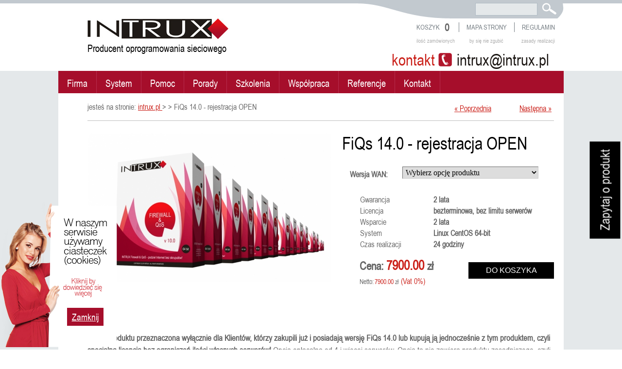

--- FILE ---
content_type: text/html; charset=utf-8
request_url: https://intrux.pl/fiqs-140-rejestracja-open.html
body_size: 5457
content:
<?xml version="1.0" encoding="utf-8"?>
<!DOCTYPE html PUBLIC "-//W3C//DTD XHTML 1.1//EN" "http://www.w3.org/TR/xhtml11/DTD/xhtml11.dtd">
<html xmlns="http://www.w3.org/1999/xhtml" xmlns:fb="http://ogp.me/ns/fb#" xml:lang="pl">
<head>
  <title>FiQs 14.0 - rejestracja OPEN - INTRUX Firewall & QoS - podział łącza</title>
  <meta http-equiv="Content-Type" content="text/html; charset=utf-8" />
  <meta name="viewport" content="width=device-width, initial-scale=1" />
  <meta name="Language" content="pl" />
  <meta name="Description" content="INTRUX Firewall & QoS - Podział łącza, linux router i serwer, multiwan, load balancing, dzielenie łącza, logowanie ruchu, administracja" />
  <meta name="Keywords" content="podział łącza, podział pasma, serwer linux, linux router, iptables, manager pasma, ipset, serwery, dzielenie łącza, router 2xWAN, sfq, qos, htb, hfsc, firewall, dzielenie internetu, udostępnianie internetu, dzielenie łącza" />
  <meta name="Generator" content="Quick.Cart.Ext v6.3" />
  <script type="text/javascript" src="core/common.js"></script>
  <script type="text/javascript" src="plugins/mlbox/mlbox.js"></script>
    <style type="text/css">@import "templates/default/style.css";</style>
      <script type="text/javascript">
  <!--
    var cfBorderColor     = "#6c6c6c";
    var cfLangNoWord      = "Wypełnij poprawnie wymagane pola";
    var cfLangMail        = "Podaj poprawny e-mail";
    var cfWrongValue      = "Podaj poprawną wartość";
  //-->
  </script>

    <script type="text/javascript" src="plugins/jquery-1.9.1.min.js"></script>       
  <script type="text/javascript" src="plugins/jquery.jcontent.0.8.js"></script>
  <script type="text/javascript" language="javascript">
    $("document").ready(function(){
      $("div#productsSlider").jContent({
        orientation: 'horizontal', 
        width: "235", 
        height: "400", 
        duration: 2000,
        auto: true,
        direction: 'next',
        pause_on_hover: true,
        pause: 5000}); 
    });
  </script>	 
  
   

    <script type="text/javascript" src="plugins/nivo-slider/jquery.nivo.slider.pack.js"></script>
  <link rel="stylesheet" href="plugins/nivo-slider/themes/default/default.css" type="text/css" media="screen" />
  <link rel="stylesheet" href="plugins/nivo-slider/nivo-slider.css" type="text/css" media="screen" />


  <script type="text/javascript">
  <!--
  $( function(){simpleNotice( "<a href='cookies,273.html'><img src='files/cookies.png' /></a>", "Zamknij", "bottom" );} );
  //-->
  </script>
  <script type="text/javascript">
  <!--
  $( function(){layerNotice( "", "Zamknij" );} );
  //-->
  </script>


 
    <script type="text/javascript">$(function(){ backToTop(); });</script>
  
  
<script type="text/javascript" src="plugins/fix.js"></script>
<script type="text/javascript">$(function(){ MenuFix(); });</script>
  
</head>
<body id="product3">
<div class="skiplink"><a href="#content" accesskey="1">Pomiń nawigację</a></div>

<div id="container">
    <div id="header">
    <div id="head1">      <div class="container">
	              <form method="post" action="pl_wyniki-wyszukiwania,17.html" id="searchForm">
              <fieldset>
                <label for="szukaj">szukaj</label><input type="text" size="15" name="sPhrase" id="szukaj" value="" class="input" maxlength="100" />
                <input type="submit" value="" class="submit" />
              </fieldset>
            </form>      </div>
    </div>
    <div id="head2">      <div class="container">
        <script type="text/javascript" src="//apis.google.com/js/plusone.js">{lang:"pl", parsetags:"explicit"}</script>
          <div id="plusOne"><div id="plusoneHome"></div></div>
          <script type="text/javascript">gapi.plusone.render("plusoneHome",{"annotation": "none", "href": "https://intrux.pl/"});</script>        <div id="logo">          <div id="title"><a href="./" tabindex="1"><img src="templates/default/img/logo.jpg" alt="INTRUX Firewall & QoS - podział łącza" /></a></div>
          <div id="slogan">Producent oprogramowania sieciowego</div>
        </div>
		<div id="phone_fix">
		<span>Kontakt</span>intrux@intrux.pl		</div>
		<div id="menu1"><ul>    <li class="lBasket">  <a href="pl_koszyk,15.html">Koszyk</a><strong>0</strong><p>ilość zamówionych </p></li>    <li class="l2">  <a href="mapa-strony.html">Mapa strony</a><p>by się nie zgubić</p></li>    <li class="lL">  <a href="regulamin.html">Regulamin</a><p>zasady realizacji</p></li></ul></div>		<div id="phone">
		<span>Kontakt</span>intrux@intrux.pl		</div>
      </div>
    </div>
    <div id="head3">      <div class="container">
        <div id="menu2"><ul>    <li class="l1">  <a href="firma.html">Firma</a><p></p></li>    <li class="l2">  <a href="system.html">System</a><p></p></li>    <li class="l3">  <a href="pomoc.html">Pomoc</a><p></p></li>    <li class="l4">  <a href="pl_porady,73.html">Porady</a><p></p></li>    <li class="l5">  <a href="szkolenia.html">Szkolenia</a><p></p></li>    <li class="l6">  <a href="wspolpraca.html">Współpraca</a><p></p></li>    <li class="l7">  <a href="referencje.html">Referencje</a><p></p></li>    <li class="lL">  <a href="pl_kontakt,2.html">Kontakt</a><p></p></li></ul></div>      </div>
    </div>
	  </div>
  <div id="body">
    <div class="container">
      <div id="column"><div id="promoted"><div class="title">Wyróżnione</div><ul><li class="l1"><div class="photo"><a href="13,pl_audyt-bezpieczenstwa.html"><img src="files/200/intruxSerwis1[1].jpg" alt="intruxSerwis1[1].jpg" /></a></div><h3><a href="13,pl_audyt-bezpieczenstwa.html">Audyt bezpieczeństwa</a></h3><div class="price"><em>Cena:</em><ins><em>599.00</em>&raquo;</ins><strong>499.00</strong><span>zł</span></div></li></ul></div><div id="simpleNews"><div class="type">Nowości</div><ul class="content"><li class="l1"><h3><a href="pl_fiqs-150-juz-gotowy!,9.html">FiQs 15.0 już gotowy!</a></h3><h6>2013-02-25</h6><div class="description"><p>Nasz flagowy, podstawowy produkt w kolejnej, nowej wersji! Opcje 1xWAN, 2xWAN i 4xWAN. Wysoka wydajność, ogromne możliwości konfiguracji, przejrzysty, szybki, responsywny panel administracyjny, automatyczny backup konfiguracji. Brak ograniczeń ilości klientów i interfejsów LAN...</p></div></li><li class="l0"><h3><a href="pl_bezplatne-szkolenia,10.html">BEZPŁATNE SZKOLENIA</a></h3><h6>2013-02-24</h6><div class="description"><p>Zapisz się na darmowy kurs dla administratorów. Podstawowa, praktyczna wiedza wraz z przykładami zastosowań w Twojej skrzynce pocztowej. Zarejestruj się teraz i dołącz do licznego grona naszych studentów!</p></div></li></ul></div>      </div>
      <div id="content">
        		  <div class="boxes header"><div class="box" id="box3">
			  <div class="type">Baza wiedzy</div>
			  <div class="content">
				<p><a href="porady,73.html"><img src="templates/default/img/box3.png" alt="Baza wiedzy" width="245" height="245" /></a></p>
<div class="title"><a href="porady,73.html">Baza wiedzy</a></div>
			  </div>
			 </div><div class="box" id="box1">
			  <div class="type">Dowiedz się więcej</div>
			  <div class="content">
				<p><a href="system.html"><img src="templates/default/img/box1.png" alt="Dowiedz sie wiecej" width="245" height="245" /></a></p>
<div class="title"><a href="system.html">Dowiedz się więcej</a></div>
			  </div>
			 </div><div class="box" id="box9">
			  <div class="type">Firewall & QoS v 15.0</div>
			  <div class="content">
				<p><img src="templates/default/img/product.png" alt="Firewall &amp; Qos v 10.0" width="520" height="290" /></p>
<div id="title">Nowy FiQs 15.0 już jest!</div>
<div id="info">W przyjaznej formie dostarczamy wszystko, co niezbędne do prawidłowego podziału łącza internetowego, logowania ruchu i monitorowania aktywności użytkowników w Twojej sieci.</div>
<div id="button1"><a href="system.html">O programie</a></div>
<div id="button2"><a href="kontakt,2.html">Zamów</a></div>
			  </div>
			 </div><div class="box" id="box2">
			  <div class="type">Referencje</div>
			  <div class="content">
				<p><a href="referencje.html"><img src="templates/default/img/box2.png" alt="Referencje" width="245" height="245" /></a></p>
<div class="title"><a href="referencje.html">Referencje</a></div>
			  </div>
			 </div>  </div>
  <div id="sideTab"><a href="pl_kontakt,2.html?iProduct=3#contactPanel" id="askAboutProduct" rel="nofollow">Zapytaj o produkt</a></div><div id="product">
  <script type="text/javascript">
  <!--
    var sTitle = "FiQs 14.0 - rejestracja OPEN";
    var fPrice = Math.abs( "7900.00" );
            var fVat = Math.abs( "1.00" );
      //-->
  </script>
    <ul id="prevNext"> 
    <li class="prev"><a href="7,pl_fiqs-140-kolejny-serwer.html">« Poprzednia</a></li>    <li class="next"><a href="4,pl_uslugi-dodatkowej-pomocy-i-specjalnej-opieki-serwisowej.html">Następna »</a></li>    
  </ul>
  <h4>jesteś na stronie: <a href="http://intrux.pl">intrux.pl </a> > <a href=""></a> > FiQs 14.0 - rejestracja OPEN</h4>
  <script type="text/javascript">
              <!--
                var sFilesDir = "files/";
                var sPreviewDir = "500/";
              //-->
              </script>
              <div id="imagesList1" class="imagePreview"><a href="files/wersjaopen.jpg" class="mlbox[preview]" id="previewLink" title=""><img src="files/500/wersjaopen.jpg" alt="" id="imgPreview" /></a></div><h1>FiQs 14.0 - rejestracja OPEN</h1><div id="box">        <form action="pl_koszyk,15.html" method="post" id="addBasket" onsubmit="return checkForm( this );">
          <fieldset>
                          <script type="text/javascript" src="core/check-form.js"></script>
              <dl id="attributesSelects"><dt><label for="Wersja WAN" id="attributesLabel1">Wersja WAN:</label></dt><dd><select name="aAttributes[Wersja WAN]" onchange="changeAttributesPrice( );" id="Wersja WAN" title="simple"><option value="">Wybierz opcję produktu</option><option value="1||Rejestracja &quot;open&quot; (natychmiastowa, bez ograniczeń) dla wersji 1xWAN. Nie ma ograniczeń ilości routerów w ramach jednego właściciela. Jeśli planujesz uruchomić więcej niż 4-5 routerów 1xWAN - rozważ zakup tej bardzo wygodnej licencji!|wan1.jpg">1xWAN</option><option value="2|1750|Rejestracja &quot;open&quot; (natychmiastowa, bez ograniczeń) dla wersji 2xWAN. Nie ma ograniczeń ilości routerów w ramach jednego właściciela. Jeśli planujesz uruchomić więcej niż 4-5 routerów 2xWAN - rozważ zakup tej bardzo wygodnej licencji!|wan2.jpg">2xWAN</option><option value="3|2000|Rejestracja &quot;open&quot; (natychmiastowa, bez ograniczeń) dla wersji 4xWAN. Nie ma ograniczeń ilości routerów w ramach jednego właściciela. Jeśli planujesz uruchomić więcej niż 4-5 routerów 4xWAN - rozważ zakup tej bardzo wygodnej licencji!|wan4.jpg">4xWAN</option></select></dd></dl><table id="features" cellspacing="1"><thead><tr><td colspan="2">Cechy</td></tr></thead><tbody><tr class="l1"><th>Gwarancja</th><td>2 lata</td></tr><tr class="l0"><th>Licencja</th><td>bezterminowa, bez limitu serwerów</td></tr><tr class="l1"><th>Wsparcie</th><td>2 lata</td></tr><tr class="l0"><th>System</th><td>Linux CentOS 64-bit</td></tr><tr class="l1"><th>Czas realizacji</th><td>24 godziny</td></tr></tbody></table>        <div id="price"><em>Cena:</em><strong id="priceValue">7900.00</strong><span>zł</span><div id="priceNetto"><em>Netto:</em><strong id="priceValueNetto">7900.00</strong><span>zł</span>(Vat 0%)</div></div>
      
            <input type="hidden" name="iProductAdd" value="3" />
            <input type="hidden" name="iQuantity" value="1" />
            <input type="submit" value="Do koszyka" class="submit" />
          </fieldset>
        </form></div><div class="content" id="attributeDescription"></div><input type="hidden" id="attrSize" value="200"/><div class="content" id="productDescription"><p><strong>Opcja produktu przeznaczona wyłącznie dla Klientów, którzy zakupili już i posiadają wersję FiQs 14.0 lub kupują ją jednocześnie z tym produktem, czyli specjalną licencją bez ograniczeń ilości własnych serwerów!</strong> Opcja opłacalna od 4 i więcej serwerów. Opcja ta nie zawiera produktu zasadniczego, czyli zestawu oprogramowania Firewall &amp; QoS (FiQs) 14.0 wraz z instrukcją.</p><p> </p><p> </p></div><ul id="socialButtons"><li class="title">Dodaj link do:</li><li class="social4"><script src="//platform.linkedin.com/in.js" type="text/javascript"></script><script type="IN/Share"></script></li><li class="social5"><a href="http://www.facebook.com/sharer.php?u=https%3A%2F%2Fintrux.pl%2Ffiqs-140-rejestracja-open.html&amp;t=FiQs 14.0 - rejestracja OPEN" title=""><img src="templates/default/img/social_facebook.com.gif" alt="facebook.com" /></a></li><li class="social6"><div id="plusoneContent"></div>
            <script type="text/javascript">gapi.plusone.render("plusoneContent",{"annotation": "none", "href": "https://intrux.pl/fiqs-140-rejestracja-open.html","size": "medium"});</script>
          </li><li class="social7"><script src="//platform.twitter.com/widgets.js" type="text/javascript"></script>
          <div class="tweet"><a href="https://twitter.com/share?url=https://intrux.pl/fiqs-140-rejestracja-open.html&amp;count=none" class="twitter-share-button">Tweet</a></div></li></ul></div>
  <div class="boxes footer"><div class="box" id="box4">
			  <div class="type">Adres stopka</div>
			  <div class="content">
				<p><a href="./"><img src="templates/default/img/logo_foot.png" alt="logo stopka" width="177" height="26" /></a></p>
<p>obecnie ININOUT LTD, ININOUT</p>
<p>Przedsiębiorstwo Informatyczne</p>
<p>22 lata na rynku w branży IT</p>
<p>Ponad 1500 stałych klientów</p>
			  </div>
			 </div>  </div>
        <div id="options"><div class="print"><a href="javascript:window.print();">drukuj</a></div><div class="back"><a href="javascript:history.back();">&laquo; powrót</a></div></div>
      </div>
<!--    <div id="backToTop">
        <a href="#container"><span></span>Do góry</a>
      </div>-->
    </div>
  </div>
  <div id="foot0">
	<div class="container">
	<div id="menu4"><div class="type">Menu dolne - pierwsze</div><ul>    <li class="l1">  <a href="strona-glowna.html">Strona główna</a><p></p></li>    <li class="l2">  <a href="pl_polityka-prywatnosci,280.html">Polityka prywatności</a><p></p></li>    <li class="lL">  <a href="pl_regulamin,23.html">Regulamin</a><p></p></li></ul></div>		
	          <form action="https://intrux.pl" method="post" id="newsletter" class="box">
            <div class="type">Subskrypcja</div>
            <div class="content">
			<span>Dodaj swój adres do newslettera</span>
              <fieldset>
                <label for="newsletterEmail">Wpisz adres e-mail</label><input type="text" name="sNewsletterEmail" id="newsletterEmail" value="" disabled="disabled" class="input" onfocus="this.value=''" onclick="this.value=''" />
                <p><input type="submit" value="zapisz" class="submit" /></p>
              </fieldset>
            </div>
          </form>
          <script type="text/javascript">
          <!--
            gEBI( 'newsletterEmail' ).value = "Wpisz adres e-mail";
          //-->
          </script>
        <div class="box" id="box4">
			  <div class="type">Adres stopka</div>
			  <div class="content">
				<p><a href="./"><img src="templates/default/img/logo_foot.png" alt="logo stopka" width="177" height="26" /></a></p>
<p>obecnie ININOUT LTD, ININOUT</p>
<p>Przedsiębiorstwo Informatyczne</p>
<p>22 lata na rynku w branży IT</p>
<p>Ponad 1500 stałych klientów</p>
			  </div>
			 </div>	  <div id="copy">Copyright © 2003-2026 <a href='https://intrux.pl'>ININOUT</a>, E-MAIL: INTRUX@INTRUX.PL</div><!-- copyrights here -->
            <div class="foot" id="powered"><a href="http://grafiqa.pl/">projekt:grafiQa.pl</a></div>
	</div>
  </div>




  <div id="foot">    <div class="container">
		    </div>


  </div>


</div>

<!--Start of Tawk.to Script-->
<script type="text/javascript">
var Tawk_API=Tawk_API||{}, Tawk_LoadStart=new Date();
(function(){
var s1=document.createElement("script"),s0=document.getElementsByTagName("script")[0];
s1.async=true;
s1.src='https://embed.tawk.to/5d26fd567a48df6da244046e/default';
s1.charset='UTF-8';
s1.setAttribute('crossorigin','*');
s0.parentNode.insertBefore(s1,s0);
})();
</script>
<!--End of Tawk.to Script-->

<!-- Global site tag (gtag.js) - Google Analytics -->
<script async src="https://www.googletagmanager.com/gtag/js?id=UA-143802255-1">
</script>
<script>
  window.dataLayer = window.dataLayer || [];
  function gtag(){dataLayer.push(arguments);}
  gtag('js', new Date());

  gtag('config', 'UA-143802255-1');
</script>

</body>
</html>

--- FILE ---
content_type: text/html; charset=utf-8
request_url: https://accounts.google.com/o/oauth2/postmessageRelay?parent=https%3A%2F%2Fintrux.pl&jsh=m%3B%2F_%2Fscs%2Fabc-static%2F_%2Fjs%2Fk%3Dgapi.lb.en.2kN9-TZiXrM.O%2Fd%3D1%2Frs%3DAHpOoo_B4hu0FeWRuWHfxnZ3V0WubwN7Qw%2Fm%3D__features__
body_size: 162
content:
<!DOCTYPE html><html><head><title></title><meta http-equiv="content-type" content="text/html; charset=utf-8"><meta http-equiv="X-UA-Compatible" content="IE=edge"><meta name="viewport" content="width=device-width, initial-scale=1, minimum-scale=1, maximum-scale=1, user-scalable=0"><script src='https://ssl.gstatic.com/accounts/o/2580342461-postmessagerelay.js' nonce="6G7pLUCqwGoSK1l7H164FA"></script></head><body><script type="text/javascript" src="https://apis.google.com/js/rpc:shindig_random.js?onload=init" nonce="6G7pLUCqwGoSK1l7H164FA"></script></body></html>

--- FILE ---
content_type: text/css
request_url: https://intrux.pl/templates/default/style.css
body_size: 11881
content:
/*
Quick.Cart.Ext default stylesheet
More about design modifications - http://opensolution.org/Quick.Cart/docs/ext/?id=en-design
*/
		@font-face {
			font-family: 'ANarrow';
			src: url('img/arial_narrow-webfont.eot');
			src: url('img/arial_narrow-webfont.eot?#iefix') format('embedded-opentype'),
				 url('img/arial_narrow-webfont.woff') format('woff'),
				 url('img/arial_narrow-webfont.ttf') format('truetype'),
				 url('img/arial_narrow-webfont.svg#arial_narrow') format('svg');
			font-weight: normal;
			font-style: normal;
		}


/* GLOBAL STYLES */
body,h1,h2,h3,h4,h5,h6,p,form,fieldset,img,ul{margin:0;padding:0;border:0;}
body,table{color:#666;font-size:1em;font-family: "Arial Narrow", ANarrow, Arial, sans-serif;}

body{padding:0;background:#fff;text-align:center;}

.input, select, textarea{padding:2px;border-width:1px;border-style:solid;border-color:#6c6c6c #cccccc #cccccc #6c6c6c;font-size:1em;font-family:Verdana;}
.input:focus, select:focus, .textarea:focus{text-shadow:none;}
.submit{padding:5px 14px;border:0;color:#fff;font-weight:normal;font-size:1em;font-family: "Arial Narrow", Arial, sans-serif;background-image:url('img/bg_input.jpg');background-repeat:repeat-x;background-color:#1d1815;background-position:center center;text-transform:uppercase;}


.submit:hover{background:#CB221B;cursor:pointer;}
* html .submit{padding:3px 1px;} /* IE 6 hack */
* html .input{height:21px;} /* IE 6 hack */
.form{background:#F2F4F5}
.form label{font-size:1em;color:#000;font-weight:bold;}
.hide{display:none;}

a{color:#CB221B;text-decoration:underline;}
a:hover{color:#666;text-decoration:underline;}

.clear{clear:both;height:0px;font-size:0px;line-height:0px;}
.skiplink{position:absolute;top:-500px;left:0px;overflow:hidden;}

#container{position:relative;float:left;width:100%;margin:0 auto;padding:0 0 30px;}
#body, #foot{float:left;width:100%;margin:0 auto;padding:0;background:#e4e8ea;}
#head1 .container, #head2 .container, #head3 .container,#head5 .container, #body .container, #foot .container{width:1040px;margin:0 auto;text-align:left;}
#head2 .container, #head3 .container{}
#body .container{background:#fff;}

/* HEADER WITH TOP MENU ABOVE LOGO */
#head1 {background-image:url('img/bg_head1.jpg');background-repeat:repeat-x;}
#head1 .container{overflow:hidden;background-image:url('img/bg_search.jpg');background-repeat:no-repeat;background-position:right top;}
* html #head1 .container, * html #head2, * html #head3, * html #body{background:none;} /* IE 6 hack */

/* MENU TOP 1 */
#menu1 ul{float:right;margin:8px 3px 3px 0;list-style:none;height:40px;}
#menu1 li{float:left;padding:0;}
#menu1 li a{float:left;padding:0 15px;font-weight:normal;text-decoration:none;color:#757d83;text-transform:uppercase;font-size:0.87em;border-left:1px solid #757d83;margin-bottom:10px;}
#menu1 li.lL a{border-right:0;}
#menu1 li a:hover, #menu1 .selected a, #menu1 .selected-parent a{text-decoration:underline;}
#menu1 p{clear:both;font-size:0.7em;text-align:center;color:#aaa;position:relative;bottom:0px;}

#menu1 li.lBasket span {font-size:0.7em;text-transform:none;}
#menu1 li.lBasket strong {font-size:1.3em;position:relative;top:-5px;margin-left:10px;}
#menu1 li.lBasket{padding:0 8px 5px 20px;}
#menu1 li.lBasket a{position:relative;padding:0 0px;background:none;color:#757D83;font-size:0.87em;border-left:0;}
#menu1 li.lBasket a:hover{color:#CB221B;}
#menu1 li.lBasket span{color:#757D83;text-transform:uppercase;font-weight:normal;padding:0 15px;font-size:0.87em;}

/* LOGO, HEADER BACKGROUND AND SLOGAN */
#head2{clear:both;}
#head2 .container{position:relative;background:#fff;height:101px;}
#logo{float:left;padding:0 10px 10px 60px;}
#logo #title{float:left;}
#logo #title a{color:#666;font-size:0;text-decoration:none;}
#logo #title a span{color:#CB221B;background:inherit;}
#logo #title a strong{color:#000;background:inherit;}
#logo #slogan{float:left;clear:left;padding:0;background:inherit;color:#000;font-size:1.25em;}
* html #logo #slogan{width:100%;} /* IE 6 hack */
#head2 #phone{color:#1d1815;font-size:2.06em;float:right;clear:right;margin:10px 30px 0 0;}
#head2 #phone span{color:#cb221b;background-image:url('img/phone.png');background-repeat:no-repeat;background-position:right center;padding-right:35px;margin-right:10px;text-transform:lowercase;}


/* HEADER WITH TOP MENU BELOW LOGO */
#head3{clear:both;background-color:#e4e8ea;}
#head3 .container{background:#a60e2b;overflow:hidden;height:46px;}

/* HEADER WITH BANNER */
#head4{width:100%;background-color:#e4e8ea;}
#head4 .container{width:1500px;margin:0 auto;background-image:url('img/head3_bg.jpg');background-repeat:no-repeat;background-color:#e4e8ea;height:290px;background-position:50px 0;}
#head4 .container #box9.box{display:block;text-align:left;float:left;width:850px;position:relative;}
#head4 .container #box9.box .type{display:none;}
#head4 .container #box9.box  #title{color:#000;font-size:2.62em;width:450px;position:absolute;top:40px;left:700px;}
#head4 .container #box9.box  #info{color:#302a27;font-size:1em;width:450px;float:left;position:absolute;top:90px;left:700px;}
#head4 .container #box9.box  img{float:left;position:absolute;top:40px;left:250px;}
#head4 .container #box9.box #button1 a, #head4 .container #box9.box #button2 a{background-image:url('img/bg_input.jpg');background-repeat:repeat-x;background-color:#1d1815;color:#fff;text-transform:uppercase;text-decoration:none;top:180px;position:absolute;padding:9px 0;text-align:center;}
#head4 .container #box9.box #button1 a{left:700px;width:150px;}
#head4 .container #box9.box #button2 a{left:875px;width:100px;}
#box9.box{display:none;}

#box10 {width:960px;}

/*COMPANY INFO*/
body#page1 #company{background-color:#a60e2b;}
body#page1 #company .container{width:1040px;padding:55px 50px 0;margin:0 auto;height:285px;background-color:#a60e2b;background-image:url('img/bg_head4.jpg');background-repeat:no-repeat;}
body#page1 #company .container .box {float:left;width:255px;height:255px;margin:0 30px;position:relative;text-align:center;}
body#page1 #company .container .box .type {display:none;}
body#page1 #company .container .box .title a{position:absolute;top:60px;left:0;width:150px;padding:0 47px;color:#fff;text-decoration:none;font-size:1.56em;text-align:center;}


body#page1 #company .container #box1.box img, body#page1 #company .container #box2.box img, body#page1 #company .container #box3.box img{width:245px;height:245px;transition:width 200ms, height 200ms;-moz-transition:width 200ms, height 200ms;-ms-transition:width 200ms, height 200ms;-o-transition:width 200ms, height 200ms;-webkit-transition:width 200ms, height 200ms;}
body#page1 #company .container #box1.box:hover img, body#page1 #company .container #box2.box:hover img, body#page1 #company .container #box3.box:hover img{width:255px;height:255px;}
.boxes.header #box1.box, .boxes.header #box2.box, .boxes.header #box3.box{display:none;}

/*OFFER*/
#offer{background-color:#fff;}
body #offer .container{width:1040px;margin:0 auto;}

#simpleOffer{margin:0 0 15px;width:693px;float:left;}
#simpleOffer .type{background:transparent;font-size:1.87em;color:#000;text-transform:uppercase;text-align:right;padding:45px 90px 25px 0;}
#simpleOffer .content{padding:0;list-style:none;background:transparent;}
#simpleOffer li{border:1px solid #ddd;float:left;width:235px;padding:10px 35px 40px;height:400px;}
#simpleOffer li h3{font-size:1.37em;color:#000;font-weight:normal;padding:10px 0 25px;}
#simpleOffer li h3 a{color:#000;text-transform:uppercase;text-decoration:none;}
#simpleOffer li h6{padding:3px 0 0;font-size:0.8em;color:#666;display:none;}
#simpleOffer li div{padding:0;font-size:1.06em;color:#484d51;}
#simpleOffer li.l0{margin:0 39px;}
#simpleOffer li .photo{margin:0 auto;width:200px;}
#page h1 span  {float:right;font-size:0.7em;color:#000;position:relative;float:right;}
/* MENU TOP 2 */
#menu2{height:60px;}
#menu2 ul{float:left;height:100%;margin:0;list-style:none;}
#menu2 li{float:left;padding:0;}
#menu2 li:hover, #menu2 .selected{}
#menu2 li.l1, #menu2 li.l1:hover, #menu2 li.l1.selected{border-left:none;}
#menu2 li a{float:left;height:35px;padding:11px 18px 0;color:#fff;font-size:1.25em;text-decoration:none;font-weight:normal;border-right:1px solid #b62d4e;}
#menu2 li a:hover, #menu2 .selected a, #menu2 .selected-parent a{color:#fff;text-decoration:none;background-image:url('img/bg_menu2_hover.jpg');}
#menu2  p {font-size: 0.7em;text-transform: none;position: absolute;top: -15px;color: #C74949;text-align: center;z-index:0;}

/* BODY STYLES - LEFT AND RIGHT COLUMN */
#body{clear:both;margin:0;}
#body .container{overflow:hidden;}
body#page1 #body .container{overflow:hidden;background:transparent;}
body#page22 #body{background:#e4e8ea}

/* LEFT COLUMN STYLES */
#column{float:left;width:270px;padding:20px 0;display:none;}
.order #column{display:none;}
body#page1 #column{display:none;}

#searchForm{padding:0 5px 12px;text-align:right;float:right;position:relative;}
#searchForm fieldset{position:relative;top:0;clear:both;}
#searchForm label{display:none;}
#searchForm .input{width:120px;padding:3px;border:1px solid #afbbc4;background:#e4e8ea;position:relative;top:6px;margin:0;float:left;}
#searchForm .submit{padding:0;font-size:0;font-style:normal;border:0;background-image:url('img/search.png');background-repeat:no-repeat;background-color:transparent;background-position:top center;height:24px;width:29px;margin:0;position:relative;top:6px;margin:0 10px;float:left;}
*:first-child+html #searchForm .submit{padding:3px 3px 8px;} /* IE 7 hack */
* html #searchForm .submit{padding:3px 3px 8px} /* IE 6 hack */

#menu3{padding:0 20px 10px;}
#column .type{margin-top:10px;padding:5px 13px 10px;font-size:1.667em;font-weight:bold;color:#fff;background:#CB221B url('img/menu3_bg.png') no-repeat left bottom;text-shadow:0px 1px 1px rgba(103,11,48,0.3),0px 2px 3px rgba(103,11,48,0.2),0px 3px 4px rgba(103,11,48,0.1);}

/* LEFT MENU */
#menu3 ul{padding:10px 0;list-style:none;background:#fff;}
#menu3 li{margin:0 3px;padding:4px 0 4px 13px;border-bottom:1px solid #e0e0e0;}
#menu3 a{display:block;width:100%;padding:4px 0;color:#666;font-weight:bold;text-decoration:none;background:none;text-shadow:0px 1px 1px #fff,0px 2px 3px #eee,0px 3px 4px #ddd;}
#menu3 a:hover, #menu3 .sub1 a:hover{color:#CB221B;background:none;text-decoration:underline;}
#menu3 .selected > a:first-child{color:#CB221B;background:none;}

#menu3 .sub1{margin:0;padding:0;border:0;background:none;}
#menu3 .sub1 li{padding:2px 0 2px 20px;background:url('img/menu3_sub.gif') no-repeat 7px 8px;border:0px;}
#menu3 .sub1 a{display:block;width:100%;padding:2px 0;font-weight:normal;}

/* BOXES */
#column .box{margin:0 20px 15px;}
#column .box .type{}
#column .box .content{padding:8px 10px;list-style:none;border-bottom:2px solid #757575;line-height:1.5em;}
.boxes .box ul, .boxes .box ol, #column .box ul, #column .box ol{margin:0 !important;list-style:none;}
.boxes .box li, #column .box li{padding:6px 0 2px 15px;background:url('img/menu3_sub.gif') no-repeat 3px 13px;}
.boxes .box li a, #column .box li a{display:block;width:87%;padding:2px 2% 4px 7%;color:#002d41;font-size:1.083em;background:none;}
.boxes .box li a:hover, #column .box li a:hover{color:#CB221B;background:none;}
#column #box1 .type{background:#326e9c url('img/menu4_bg.png') no-repeat left bottom;}
#column #box1 .content{border-bottom:2px solid #01476e;}
.boxes .box .type{padding:7px 0 7px 10px;color:#CB221B;font-size:1.5em;border:0;text-align:left;text-shadow:2px 2px 2px #d5d5d5;}
.boxes .box .content{padding:5px 10px 15px;list-style:none;line-height:1.5em;text-align:left;}
.boxes .box{float:left;width:30%;padding:0;margin:0 0 5px 2%;background:#fbfbfb;border:2px solid #f3f3f3;}
.boxes.footer .box{margin-top:10px;margin-bottom:10px;}

/* BASKET SUMMARY */
#basketSummary{padding:10px 20px;}
#basketSummary .title{margin-top:10px;padding:5px 13px 10px;font-size:1.667em;font-weight:bold;color:#fff;background:#326e9c url('img/menu4_bg.png') no-repeat left bottom;}
#basketSummary .title a{color:#fff;background:none;text-decoration:none;}
#basketSummary .title a:hover{text-decoration:underline;}
#basketSummary ol{margin:6px 0;padding:0 5px;list-style:none;font-weight:bold;}
#basketSummary li{padding:5px 3px 7px;border-bottom:1px solid #e0e0e0;}
#basketSummary .lL{border:0;}
#basketSummary li h3{font-size:0.9em;}
#basketSummary li a{color:#000;}
#basketSummary li a:hover{color:#CB221B;}
#basketSummary li div{padding:5px 0 0;font-weight:normal;font-size:0.9em;}
#basketSummary li .priceQuantity{color:#CB221B;background:inherit;}
#basketSummary li strong{padding:0 2px 0 5px;font-weight:bold;}
#basketSummary li em{color:#666;background:inherit;font-style:normal;}
#basketSummary .summary{margin:0 5px;padding:5px;border-top:2px solid #e0e0e0;color:#CB221B;text-align:center;font-weight:bold;}
#basketSummary .summary em{background:inherit;color:#666;font-style:normal;}
#basketSummary .summary strong{padding:0 3px;font-weight:bold;}
#basketSummary .summary span{color:#666;font-weight:bold;}

/* PROMOTED PRODUCTS */
#promoted{margin-bottom:10px;padding:0 20px;}
#promoted .title{margin-top:10px;padding:5px 0px 10px 7px;font-size:1.667em;font-weight:bold;color:#fff;background:#326e9c url('img/menu4_bg.png') no-repeat left bottom;}
#promoted ul{list-style:none;padding-bottom:10px;text-align:center;}
#promoted li{padding:13px 0;border-bottom:1px solid #e0e0e0;}
#promoted li img{padding:1px;background:#c0bfbf;border:4px solid #eee;}
#promoted li img:hover{border:4px solid #c9cdce;}
#promoted li h3{font-size:1.1em;padding:5px 0;}
#promoted li a{text-decoration:none;}
#promoted li a:hover{background:inherit;color:#666;text-decoration:underline;}
#promoted li .price, #promoted li .noPrice{padding:2px 0 0;background:inherit;color:#CB221B;}
#promoted li strong{padding:0 2px 0 5px;font-weight:bold;}
#promoted li .price em{padding:0;background:inherit;color:#666;font-style:normal;}
#promoted li .price span{color:#666;font-weight:bold;padding-left:5px;}

/* RIGHT COLUMN STYLES */
body#page1 #content{width:1040px;}
#content{float:left;width:1040px;padding:20px 0 10px;text-align:center;}
* html #content{width:1040px;} /* IE 6 hack */
.order #content{width:100%;}
#page{clear:left;position:relative;float:left;width:980px;margin:0 20px;text-align:left;margin-left: 30px;}
* html #page{float:none;width:980;} /* IE 6 hack */
* html .order #page{width:980px;} /* IE 6 hack */

/* PAGE TITLE */
#page h1{margin:18px 0 10px;color:#000;font-size:2.25em;font-weight:normal;}
body#page1 h1{display:none;}

/* NAVIGATION PATH - TREE */
#page h4{position:absolute;top:-5px;left:0px;padding:2px 0;font-size:1em;font-weight:normal;}
#page h4 a{text-decoration:none;}
#page h4 a:hover{text-decoration:underline;}
*:first-child+html #page h4{top:-5px;} /* IE 7 hack */
* html #page h4{top:-5px;} /* IE 6 hack */

/* PAGE CONTENT */
#page div.content{padding:5px 0;font-size:1.063em;line-height:1.3em;}
#page div.content ul, #content .subpagesList li ol{margin:0 0 0 30px;padding:0;}
#page div.content li{margin:2px 0;padding:0;border-left:0;}
#page div.content p{padding-bottom:10px;}
#page div.content ol{list-style:decimal;padding:0;margin:0}

.tS{float:right;margin:17px 0 3px;}
.tS div{display:inline;}
.tS a{margin:0 4px;text-decoration:none;background:inherit;color:#000;font-weight:bold;font-family:Arial;}
.tS a:hover{color:#CB221B;background:inherit;}
.tS0{font-size:0.917em;}
.tS1{font-size:1.083em;}
.tS2{font-size:1.333em;}

.pages{padding:10px 0 8px;text-align:right;font-size:1.083em;}
.pages ul, .pages li{display:inline;}
.pages li{padding:0 2px;}
.pages a, .pages strong{padding:0 1px;font-size:1.083em;}

/* IMAGES STYLES */
#content .imagesList{list-style:none;}
#content .imagesList li{margin:0 0 15px 0;text-align:center;}
#content .imagesList li div{text-align:center;}
#content .subpagesList li img, #content .imagesList li img, #content .imagePreview img, #products li .photo img, .imagesGallery img, #subpagesGallery img{padding:1px;border:1px solid #fff;}
#content .subpagesList li a img:hover, #content .imagesList li a img:hover, #content .imagePreview img:hover, #products li .photo a:hover img, #subpagesGallery img:hover, .imagesGallery img:hover{border:1px solid #c9cdce;}

#imagesList1{float:left;margin:9px 20px 0 0;}
#imagesList2{clear:right;float:right;margin:8px 0 0 15px;}

/* IMAGES STYLES - GALLERY */
#imagesGallery4{margin:20px 0 0;}
#imagesGallery5{margin:10px 0 10px;}
#content .imagesGallery{clear:both;}
#content .imagesGallery .pages{clear:both;border-top:1px solid #e7e9ed;}
#content .imagesGallery table{clear:both;width:100%;padding:10px 0;font-size:1em;}
#content .imagesGallery td{padding:15px 7px 10px;background:inherit;font-size:0.917em;text-align:center;vertical-align:top;}
#content .imagesGallery td div{font-weight:normal;font-size:1.1em;line-height:1.4em;}
.imagePreview {height:380px;}
.imagePreview div{margin:5px 0 10px;text-align:center;}
#imagesListPreview{float:left;margin:9px 20px 0 0;position: absolute;padding-top: 337px;}
* html #imagesListPreview{margin-top:-5px;}
.imagesList#imagesListPreview li{margin-bottom:3px;float:left;height:75px;overflow:hidden;}
.imagesList#imagesListPreview li img{border-width:2px;width:75px;border:1px solid #ddd}
.imagesList#imagesListPreview li img:hover{border-width:2px;}

/* FILES LIST STYLES */
#filesList{width:100%;float:left;margin:15px 0 5px;list-style:none;vertical-align:middle;border-left:2px solid #e0e0e0;}
#filesList li{width:100%;float:left;clear:left;margin:5px 0 5px 10px;padding-left:10px;}
#filesList li a{color:#CB221B;background:inherit;}
#filesList li a:hover{color:#666;background:inherit;}
#filesList img{margin:0 8px 0 0;vertical-align:middle;}
#filesList em{padding-left:2px;}


/* SUB PAGES LIST STYLES */
#content .subpagesList{float:left;width:100%;margin:7px 0;list-style:none;}
#content .subpagesList li{clear:left;float:left;width:100%;margin:10px 0;padding:2px 0 0;}
* html #content .subpagesList li{width:100%;} /* IE 6 hack */
#content .subpagesList li .photo{float:left;margin:0 20px 5px 0;}
#content .subpagesList li h2{padding:10px 20px;font-size:1.7em;}
#content .subpagesList li h2, #content .subpagesList li h2 a{color:#000;font-weight:normal;background:none;text-decoration:none;}
#content .subpagesList li h2 a:hover{color:#CB221B;background:none;text-decoration:underline;}
#content .subpagesList li div.description{font-weight:normal;font-size:1em;line-height:1.4em;text-align:justify;}
#content .subpagesList .description{padding:5px 20px 10px;}
#content .subpagesList li ul, #content .subpagesList li ol{float:left;width:100%;margin:5px 0 0 30px;padding:0;}
#content .subpagesList li li{padding:0;border-bottom:0;background:none;line-height:1.2em;padding:0;margin:0}
#content .subpagesList li ul{list-style:disc;}
#content .subpagesList li ol{list-style:decimal;padding:0;}
#content .subpagesList li p{padding-bottom:10px;}
#content .subpagesList li a.more {float:right;background:#CB221B;color:#fff;font-size:1.2em;padding:5px 10px;text-decoration:none;font-weight:normal;margin-right:20px;}
#content .subpagesList li a.more:hover {text-decoration:underline;}


body#page35 #content a.more {float:right;background:#CB221B;color:#fff;font-size:1.2em;padding:5px 10px;text-decoration:none;font-weight:normal;position: absolute;right:0;bottom:0;margin-right:0px;}
body#page35 #content a.more:hover {text-decoration:none;background:#000;color:#fff;}

body#page35 #content .subpagesList li{position:relative;clear:none;float:left;width:470px;display:inline;margin:0px 0 10px;margin-left:10px;padding:0px 0px 10px;height:450px;border:1px solid #eee;}
* html body#page35 #content .subpagesList li{width:470px;background: #fff;} /* IE 6 hack */
body#page35 #content .subpagesList li h2 {clear:both;}
body#page35 #content .subpagesList li .photo, body#page35 #content .subpagesList li .photo img {text-align:center;float:none;}
body#page35 #content .subpagesList .description ul li {line-height:1.2em;padding:0;margin:0;border:none;height:20px;}
body#page22 #content .subpagesList {margin-bottom:30px;margin-left: 0px;}

#subpagesGallery{width:100%;padding:10px 0;font-size:1em;}
#subpagesGallery td{padding:15px 7px 10px;text-align:center;}
#subpagesGallery td h2{margin:5px 0 0;}
#subpagesGallery h2, #subpagesGallery h2 a{font-size:1.2em;font-weight:normal;background:none;}
#subpagesGallery h2 a:hover{color:#666;background:none;}

/* SOCIAL BUTTONS */
#plusOne{position:absolute;top:20px;right:20px;display:none;}
#socialButtons{clear:both;float:left;width:100%;margin:10px 0;padding:6px 0 4px;text-align:left;list-style:none;background:transparent;}
#socialButtons .title{display:block;float:left;margin:0 0 0 15px;padding:2px 0 0;}
#socialButtons li{float:left;margin:0 10px 0;}
#socialButtons li.social2 img{border:1px solid #ccc;}
#socialButtons a img{vertical-align:middle;}

/* SITE MAP */
body#page19 #content{background:#fff url('img/la_mapa.jpg') no-repeat right top;}
body#page19 #page{background: url('img/mapa2.jpg') no-repeat left top;}
#siteMap{margin:5px 100px;width:70%;margin-left:350px;}
* html #siteMap{float:left;}
#siteMap li{margin:0;padding:8px 0px 10px;width:200px;}

#siteMap li a{font-weight:normal;font-size:1.1em;color:#2b2b2b;background:none;}
#siteMap li a:hover{background:none;color:#CB221B;}
#siteMap ul{margin:0;padding:3px 0 0 10px;border:0;list-style:none;}
#siteMap ul li{margin:0;padding:4px 10px;border:0;}
#siteMap ul li a{font-weight:normal;color:#777;background:none;}
#siteMap ul.products li{border:0;}
#siteMap ul.products li a{color:#333;font-weight:normal;}
#siteMap ul.products li{padding-left:15px;margin-left:5px;}
#siteMap li ul li a:hover, #siteMap ul.products li a:hover{color:#CB221B;background:none;text-decoration:underline;}
#siteMap li .price{display:inline;font-size:0.917em;color:#000;padding-left:5px;}
#siteMap li strong{padding:0 5px 0 7px;background-color:inherit;color:#000;}
#siteMap li span{background-color:inherit;color:#000;}
.networkAdress{font-size:0.9em;width:400px;}
.network {clear:left;font-size:0.9em;padding:10px 0;}
/* COMMENTS */
#commentForm{clear:both;width:100%;margin:10px auto ;}
#commentForm fieldset{padding:25px 20px;width:90%}
#commentForm dl, #commentForm dt, #commentForm dd{}
#commentForm dt{padding:0 0 7px;}
#commentForm dd{margin-bottom:0px;}
#commentForm .input, #commentForm textarea{width:99%;padding:5px 10px;font-size:1em;}
#commentForm textarea {margin-bottom:30px;}
#commentForm #captcha{width:50px;}
#commentForm .captcha em{font-style:normal;padding:0 3px;}
#commentForm label[for=contactPhone]{font-weight:normal;}
#commentForm #form_left{margin: 0 32px 0 10px;padding: 0;width: 280px;float: left;}
#commentForm #form_right{margin: 0 32px 0 10px;padding: 0;width: 530px;float: right;}
 #commentForm  .save {clear:both;float:right;padding-right:630px;}
body#page22 #commentForm  .save {clear:both;float:right;padding-right:320px;}
#commentTitle{overflow:hidden;margin:18px 0 10px;background:inherit;color:#000;font-size:2.2em;font-weight:normal;background:inherit;}
#comments{float:left;width:100%;margin:7px 0 ;list-style:none;}
#comments li{clear:left;float:left;width:96%;margin:10px 0;padding:13px 2%;border:1px solid #e0e0e0;}
* html #comments li{width:100%;}
#comments div{width:25%;}
#comments h5{font-size:1em;color:#A60E2B;}
#comments h6{font-size:0.8em;margin-top:3px;font-weight:normal;}
#comments p{font-weight:normal;font-size:1em;line-height:1.4em;width:75%;float:right;}
body#page22 #commentForm fieldset{padding:25px 20px;width:97%;}
body#page22 #commentTitle{overflow:hidden;margin:18px 0 10px;color:#000;font-size:2.2em;font-weight:normal;}
body#page22 #comments{float:left;width:100%;margin:7px 0;list-style:none;}
body#page22 #comments li{clear:left;float:left;width:96%;margin:10px 0;padding:13px 2%;border:0px solid #e0e0e0;background:#fff;margin: 1px 0;}
* html body#page22 #comments li{width:100%;}
body#page22 #comments div{width:35%;}
body#page22 #comments h5{font-size:1em;color:#A60E2B;}
body#page22 #comments h6{font-size:0.8em;margin-top:3px;font-weight:normal;}
body#page22 #comments p{font-weight:normal;font-size:1em;line-height:1.4em;width:65%;float:right;}

body#page22 #content fieldset {}


/* PRODUCTS RATING */
#productRating{margin:10px 0 5px;text-align:center;position:absolute;z-index:999;top:250px;margin-left:400px}
#productRating .results{margin:2px 0 0;font-size:0.9em;}
#productRating .results strong{padding:0 0 0 2px;}
.ratingDisplay{width:80px;height:16px;background: url('img/stars.gif') no-repeat 0 0;font-size:1px;margin:6px auto;}
#comments .ratingDisplay{width:80px;margin-bottom:0;opacity:0.5;}
.rating{float:left;width:80px;height:16px;margin:0;padding:0;list-style:none;position:relative;clear:both;background: url('img/stars.gif') no-repeat 0 0;}
.stars0{background-position:0 0}
.stars1{background-position:0 -96px}
.stars2{background-position:0 -112px}
.stars3{background-position:0 -128px}
.stars4{background-position:0 -144px}
.stars5{background-position:0 -160px}
#commentForm dd.vote{float:left;}
#commentForm dt.vote{float:left;margin-right:5px;}
* html #commentForm dd.vote{margin-bottom:0;}
#commentForm .commentContent{clear:both;}
#commentForm ul.rating li{cursor:pointer;float:left;text-indent:-999em;}
#commentForm ul.rating li a {position:absolute;left:0;top:0;width:16px;height:16px;text-decoration:none;z-index: 200;}
#commentForm ul.rating li.one a{left:0}
#commentForm ul.rating li.two a{left:16px;}
#commentForm ul.rating li.three a{left:32px;}
#commentForm ul.rating li.four a{left:48px;}
#commentForm ul.rating li.five a{left:64px;}
#commentForm ul.rating li a:hover{z-index:2;width:80px;height:16px;overflow:hidden;left:0;background: url('img/stars.gif') no-repeat 0 0}
#commentForm ul.rating li.one a:hover{background-position:0 -96px;}
#commentForm ul.rating li.two a:hover{background-position:0 -112px;}
#commentForm ul.rating li.three a:hover{background-position:0 -128px}
#commentForm ul.rating li.four a:hover{background-position:0 -144px}
#commentForm ul.rating li.five a:hover{background-position:0 -160px}

/* CONTACT FORM */
.disclamer {font-size:0.8em;}
#contactPanel{clear:both;width:100%;margin:10px auto 0;margin-bottom:30px}
#contactPanel fieldset{padding:25px 20px;}
#contactPanel dl, #contactPanel dt, #contactPanel dd{}
#contactPanel dt{padding:0 0 7px;}
#contactPanel dd{margin-bottom:18px;}
#contactPanel .input, #contactPanel textarea{width:99%;padding:5px 10px;font-size:1em;}
#contactPanel #captcha{width:50px;}
#contactPanel .captcha em{font-style:normal;padding:0 3px;}
#contactPanel label[for=contactPhone]{font-weight:normal;}
#contactPanel .save {clear:both;float:right;}
#form_left{margin: 0 32px 0 10px;padding: 0;width: 400px;float: left;}
#form_right{margin: 0 32px 0 10px;padding: 0;width: 400px;float: right;}
body#page2 .subpagesList li , body#page32 .subpagesList li{clear:none;float:left;width:300px;margin-left:20px}
body#page2 .subpagesList li   {padding-left:70px;}
body#page32 .subpagesList li h2 {}

/* PAYMENTS */
#paymentDescription{margin:10px 30px 20px;padding:20px;text-align:center;border:1px solid #bebebe;background:#fff;font-weight:bold;}
#paymentOuter{margin:10px 0 0;}
#paymentChannels{padding-left:20px;}
#paymentChannels select, #paymentChannels label, #paymentChannels .zagielInfo{display:none;}
#paymentChannels .zagielInfo label{display:inline;}
a.zagielInfo{margin:0 20px 0 0;}
.zagielInfo a{margin-left:5px;font-weight:normal;}

/* OPTIONS LINK */
body#page1 #options{display:none;}
#options{clear:both;float:right;width:100%;margin:10px 10px;color:#666;font-size:1em;text-align:right;}
*:first-child+html #options{width:94%;} /* IE 7 hack */
* html #options{width:94%;} /* IE 6 hack */
#options a{padding:0 10px 0;color:#000;background:inherit;}
#options a:hover{color:#CB221B;background:inherit;}
#options .back, #options .print{float:right;}
#options .print a{border-left:1px solid #000;}

.message{clear:both;padding:50px 0;text-align:center;}
.message h3{background:inherit;color:#CB221B;font-weight:normal;font-size:2.4em;line-height:1.7em;}
.message h3 a{color:#000;background:inherit;}
.message h3 a:hover{color:#666;background:inherit;}

/* PRODUCTS LIST */
#products{clear:both;float:left;width:100%;margin:10px 0;list-style:none;}
#products ul.list{float:left;width:100%;list-style:none;}
#products .list li{float:left;width:310px;height:430px;margin-left:20px;padding:20px 0;text-align:center;border-bottom:1px solid #eee;background-image:url('img/intrcien.png');background-repeat:no-repeat;background-position:bottom center;}
/* standard products list (not columns) example:
#products .list li{position:relative;clear:both;width:96%;margin:5px 0;padding:5px 2% 10px;text-align:left;} */
#products .list li li{float:none;width:auto;margin-left:0px;padding:0;border-top:0px;text-align:left;}
#products li.column1{clear:both;margin-left:0;}
#products li .photo{margin-top:4px;font-size:0px;line-height:0px;}
#products li h2{padding:5px 0 5px;font-weight:bold;font-size:1.083em;text-shadow:2px 2px 3px #ddd;}
#products li h2 a{text-decoration:none;}
#products li h2 a:hover{text-decoration:underline;}
#products li h3{padding-bottom:5px;font-weight:normal;font-size:0.917em;}
#products li h3, #products li h3 a{color:#666;}
#products li h3 a:hover{color:#CB221B;}
#products li h3 em{padding:0 5px;}
#products li div.description{margin:10px 0 20px;text-align:justify;padding:15px;font-size:0.95em;line-height:1.2em}
#products li div.description a{color:#666;}
#products li div.description a:hover{color:#CB221B;}
#products li div.description ul, #products li div.description ol{margin:5px 0 0 25px;padding:0;}
#products li .price, #products li .noPrice{margin:5px 0 5px 0;background-color:inherit;color:#CB221B;font-weight:bold;text-decoration:none;}
#products li .price em{padding:0 6px 0 0;background:inherit;color:#666;font-style:normal;}
#products li .price strong{font-size:1.167em;}
#products li .noPrice strong{font-size:1.083em;}
#products li .price span{padding-left:4px;font-size:1.083em;color:#666;}
#products li .basket{float:right;width:130px;margin:10px auto 0;margin-left:20px;padding-left:3px;font-size:0.917em;font-weight:bold;}
#products li .basket a{display:block;padding:5px 25px;color:#fff;background:#000;text-decoration:none;background-image: url('img/bg_menu2_hover.jpg');Background-position:center;}
#products li .basket a:hover{background:#CB221B;}

#products .pages{float:right;width:100%;margin:0;padding:9px 0;border:0;background:none;text-align:right;font-size:1em;}
#products .pages li{float:none;clear:none;display:inline;width:auto;margin:0;padding:0 2px;border:0;background:none;}
#products .pages a, #products li.pages strong{padding:0 1px;font-size:1em;}
#products .pages#pagesBefore{clear:none;width:auto;}

#products .sort{float:left;width:auto;margin:0 10px 0 0;padding:10px 0;border:0;background:none;text-align:left;}
#products .sort div{display:inline;padding:0 4px;}

/* PRODUCTS DETAILS */
#product{clear:left;float:right;display:block;width:960px;margin:0 20px;text-align:left;}
* html #product{margin:0;} /* IE 6 hack */
#product h1{padding:5px 0 5px;color:#000;font-size:2.25em;font-weight:normal;}
#product h4{margin:0 0 10px;padding:2px 0 17px;border-bottom:1px solid #bebebe;font-weight:normal;font-size:0.917em;position:relative;top:-5px;left:0px;font-size:1em;font-weight:normal;}
#product h4{background:inherit;color:#666;}
#product h4 a{background:inherit;color:#CB221B;}
#product h4 a:hover{background-color:inherit;color:#CB221B;}
#product h4 em{padding:0 5px;}

#product #box{float:right;width:400px;margin:5px 0 0px 10px;padding:3px 0 0px;text-align:center;}
#product #box form{font-weight:bold;}
#product #box #price, #product #box #noPrice{float:left;padding:7px 0;background-color:transparent;color:#666;font-size:1.417em;text-align:left;}
#product #box #noPrice{color:#CB221B;}
#product #box #price em{font-style:normal;}
#product #box #price strong{padding:0 6px;font-size:1.176em;color:#CB221B;font-weight:bold;}
#product #box #available{clear:both;text-align:left;width:400px;padding:0px 2px 0;margin-bottom:20px;background-color:transparent;color:#666;font-weight:normal;font-size:1em;}
#product #box #available .available {float:left;font-weight:normal;width:150px;}
#product #box #available strong {font-weight:bold;}
#product #box #addBasket{padding:10px 0 5px;}
#product #box #addBasket .submit{margin-top:20px;float:right;width:176px;padding:8px 20px;border:0;color:#fff;font-size:1.1em;font-weight:normal;font-size:1em;font-family: "Arial Narrow", Arial, sans-serif;background:#000;}
#product #box #addBasket .submit:hover{background:#CB221B}

#products li .price{text-align:right;}
#products li .priceNetto{padding-top:3px;font-size:0.8em;color:#CB221B;font-weight:normal;text-align:left;width:150px;}
#product #box #price #priceNetto{padding-top:3px;font-size:0.8em;color:#CB221B;font-weight:normal;text-align:left;}
#products li .price .priceNetto em, #product #box #price #priceNetto em{font-weight:normal;padding-right:2px;font-size:0.9em;}
#products li .price .priceNetto span, #product #box #price #priceNetto span{font-weight:normal;padding-right:5px;font-size:0.8em;color:#666;}
#products li .price .priceNetto strong, #product #box #price #priceNetto strong{font-weight:normal;font-size:0.9em;}
#product #box #price #priceNetto{font-size: 0.7em;color: #CB221B;width: 200px;}
#product #box #price #priceNetto strong{padding:0 3px 0 0;}
#product #box #price #priceNetto em{color:#666;}

#askAboutProduct{font-size:1.2em;background:#CB221B url('img/bganim.gif');padding:7px 38px;color:#fff;text-decoration:none;position:relative;}
#askAboutProduct:hover{background:#777;color:#eee;}


#product div.content{float:left;padding:10px 0 10px;font-size:1.083em;line-height:1.5em;}
#product div.content ul, #product div.content ol{margin:5px 0 0 30px;padding:0;}
#product div.content li{clear:both;margin:8px 0;padding:0;border-left:0;}
#product div.content p{padding-bottom:10px;}
#attributeDescription {float:left;width:900px;}

#attributeDescription  img {float:left;margin-right:20px;}
#attributeDescription p{padding-top:20px;line-height:1.2em;text-align:justify;}
.attributesList {list-style:none;}
.attributesList div {float:left;clear:both;padding:10px 0px;min-height:110px;}
.attributesList img {width:150px;}
.attrDesc_1 {}
.imagePreviewAtr {}
/* FEATURES */
#features{float:left;margin:10px 0 5px;min-width:400px;background:#fff;font-size:1em;}
#features thead td{display:none;padding:5px;background:#fff;text-align:center;}
#features tbody td{padding:0px;background:#fff;font-weight:normal;text-align:left;font-weight:bold;}
#features tbody th{padding:0px;background:#fff;font-weight:normal;text-align:left;width:150px;}
#features .l0 td {font-weight:bold;} 
#features .l0 th{background:#fff;font-weight:normal;}

/* BASKET AND ORDER */
fieldset#orderedProducts{width:100%;}
#orderedProducts table{width:100%;margin:0;border-bottom:2px solid #e0e0e0;font-size:1em;color:#CB221B;}
#orderedProducts td, #orderedProducts th{padding:6px 7px;}
#orderedProducts thead .price, #orderedProducts thead .quantity, #orderedProducts thead .summary{text-align:right;}
#orderedProducts thead td{padding-bottom:11px;background:#bbb ;color:#fff;}
#orderedProducts thead em{padding:0 4px 0 0;font-style:normal;}
#orderedProducts tbody th, #orderedProducts tbody td{border-top:2px solid #fff;background:#eee;border-bottom:1px solid #e0e0e0;}
#orderedProducts tbody th{text-align:left;}
#orderedProducts tbody th a{background:inherit;}
#orderedProducts tbody .price, #orderedProducts tbody .summary{font-weight:bold;text-align:right;}
#orderedProducts tbody .quantity, #orderedProducts tbody .quantity input{text-align:right;}
#orderedProducts tbody .quantity label{display:none;}
#orderedProducts tbody a:hover{background:inherit;color:#666;}
#orderedProducts tfoot{background:#eee;text-align:right;}
#orderedProducts tfoot .summaryProducts, #orderedProducts tfoot .summaryProducts th, #orderedProducts tfoot .summaryShippingPayment, #orderedProducts tfoot .summaryOrder{text-align:right;}
#orderedProducts tfoot .nextStep .submit{background:#CB221B;}
#orderedProducts tfoot .nextStep .submit:hover{background:#000;}

#basket #orderedProducts table{margin:10px 0 0;}
#basket .info{padding:10px 0;text-align:left;}
#basket #recount{background:#fff;border-bottom:2px solid #e0e0e0;}
#basket #recount td{border-bottom:1px solid #e0e0e0;text-align:right;}
#basket #recount .submit{padding:2px 3px;}
#basket #recount .submit:hover, #basket .buttons #continue .submit:hover{background:#CB221B;}
#basket .summaryProducts{font-size:1.36em;font-weight:bold;}
#basket .summaryProducts #summary{font-weight:bold;}
#basket .del{padding:0 5px 0 10px;}
#basket .del a{background:inherit;color:#666;}
#basket .del a:hover{background:inherit;color:#CB221B;}
#basket .buttons #continue{text-align:left;}
#basket .buttons #continue .submit{margin-right:5px;padding:3px 5px;}
#basket #pageDescription{margin-top:20px;}

#basket #save{padding:7px;}
#basket #save .submit{margin-right:5px;padding:4px 9px;background:#f2f2f2;color:#666;border:2px solid #e0e0e0;font-weight:normal;}
#basket #save .submit:hover{background:#000;color:#fff;}

/* DISCOUNT VOUCHERS */
#discountVoucher td{text-align:right;}
#discountVoucher strong{padding-right:3px;}
#incorrectVoucher{margin:7px 0;background:inherit;color:#CB221B;font-weight:bold;}
#orderedProducts tfoot #discountVoucher{color:#666;}

#order legend{padding:20px 0 10px;border:0;font-size:1.2em;font-weight:bold;color:#000;}
#order #personalData{padding:12px 3%;border-top:2px solid #e0e0e0;border-bottom:2px solid #e0e0e0;background:#eee;}
#order #personalData #setBasic, #order #personalData #setExtend{float:left;width:50%;}
#order #personalData label{display:block;padding:2px 0;font-weight:bold;color:#000;}
#order #personalData #company label, #order #personalData #comment label{font-weight:normal;}
#order #personalData .input, #order #personalData #oComment{width:90%;margin:0 0 5px;}
#order #personalData #oComment{height:125px;}
#order #vrn label{font-weight:normal !important;}
#order #invoice{padding-bottom:5px;height:20px;}
#order #invoice input{float:left;}
#order #invoice label{float:left;margin:0 0 0 5px;font-weight:normal;}

#shippingAndPayments fieldset{padding:11px 3%;border-top:2px solid #e0e0e0;border-bottom:2px solid #e0e0e0;background:#eee;}

#order tfoot td, #orderPrint tfoot td{color:#CB221B;}
#order .summaryProducts, #order .summaryShippingPayment, #orderPrint .summaryShippingPayment{font-size:1.182em;}
#order .summaryProducts th, #order .summaryShippingPayment th, #orderPrint .summaryShippingPayment th{font-weight:normal;text-align:right;}
#order .summaryOrder, #orderPrint .summaryOrder{color:#666;font-size:1.36em;font-weight:bold;}
#order .summaryOrder th, #orderPrint .summaryOrder th{text-align:right;}
#order .summaryOrder th, #order .summaryOrder td{border-top:1px solid #e0e0e0;}
#order #rulesAccept th{color:#666;font-weight:bold;text-align:right;}
#order #rulesAccept th, #order #nextStep th{border:0;text-align:right;}
*:first-child+html .nextStep .submit, *:first-child+html #basket #continue .submit{padding:2px 0px;} /* IE 7 hack */

/* ORDER SUMMARY/PRINT PAGE */
#orderPrint #pageDescription{padding:10px 8px 20px;text-align:center;background:inherit;color:#CB221B;font-weight:normal;font-size:1.5em;}
#orderPrint #pageDescription p{padding:5px 0;}
#orderPrint .legend{clear:both;padding:20px 0 10px;background:inherit;color:#000;font-size:1.2em;font-weight:bold;}
#orderPrint dl{float:left;display:block;width:100%;margin:0;padding:5px 0;border-top:2px solid #e0e0e0;border-bottom:2px solid #e0e0e0;background:#fff;}
#orderPrint dt, #orderPrint dd{float:left;display:inline-block;width:40%;margin:0;padding:3px 0;}
#orderPrint dt{clear:left;text-align:right;}
#orderPrint dd{padding-left:2%;font-weight:bold;}
#orderPrint dd.orderComment, #orderPrint dd.orderIP{font-weight:normal;}

/* ORDER STATUS LINK */
#orderPrint .orderStatusLink{margin:10px 30px 20px;padding:14px;text-align:center;border-top:1px solid #bebebe;border-bottom:1px solid #bebebe;}
#orderPrint .orderStatusLink div{padding:3px 0;}


#foot0{clear:both;font-weight:normal;background:#656d70;color:#fff;min-width:1040px;}
#foot0 .container{width:1040px;margin:0 auto;padding:100px 0 0;overflow:hidden;background:url('img/bg_foot0.jpg');background-repeat:no-repeat;background-position:top center;}

#menu4, #menu5 {font-size:1.06em;float:left;text-align:left;margin:0 30px;}
#menu4 .type, #menu5 .type {display:none;}
#menu4 ul, #menu5 ul{list-style:none;}
#menu4 li a, #menu5 li a{color:#fff;text-decoration:none;padding-left:27px;}
#menu4 li a:hover, #menu5 li a:hover{background:url('img/li_foot_hover.png');background-repeat:no-repeat;background-position:left center;}

#box4.box, #box5.box, #box6.box, #box7.box, #box8.box{display:none;}

#foot0  #box4.box{display:block;float:right;color:#1f1a17;text-align:left;}
#foot0  #box4.box .type{display:none;}
#foot0  #box4.box img{padding-bottom:10px;}

#copy{float:left;padding:0 25px;text-transform:uppercase;font-size:0.81em;clear:both;padding:70px 0 15px;}
.foot{float:right;padding:0 25px;text-transform:uppercase;font-size:0.81em;padding:70px 0 15px;}
#copy a, .foot a{color:#fff;text-decoration:none;}

/* FOOTER - SITE AND SCRIPT COPYRIGHTS STYLES */
#foot{clear:both;min-width:1040px;}
#foot .container{width:1040px;margin:0 auto;padding:30px 0;overflow:hidden;}
#foot #box5.box .type,#foot #box6.box .type,#foot #box7.box .type,#foot #box8.box .type{display:none;}
#foot #box5.box,#foot #box6.box,#foot #box7.box,#foot #box8.box{display:block;float:left;padding:0 40px;}


@media print{
  /* PRINT STYLES */
  * {color:#000 !important;background:#fff !important;border-color:#444 !important;border-width:1px !important;text-shadow:none !important;box-shadow:none !important;-webkit-box-shadow:none !important;}

  body{margin:1cm 0;}
  #container{width:17.2cm;height:auto;}
  #head2 .container, #head2{height:auto;}
  #logo{padding:0 0 0.2cm;}
  #head1 .container, #head2 .container, #head3 .container, #body .container, #foot .container{border-width:0px !important;}

  #body{clear:none;}
  #body .container{overflow:visible;}
  #logo #title, #page h1{padding:0;}
  #page h4{position:relative;top:0;}

  #header .container, #body .container, #foot .container, #content, #page, #products, #product, .order #content{float:none;width:17.2cm;padding:0;margin:0;}
  #column, #head1, #head3, #back, #page .tS, #products li .basket, #product #box #addBasket .submit, #socialButtons, #plusOne, #contactPanel, #commentForm{display:none;}
}
/* PLUGINS */
#imagesList7{height:769px;background:url('img/monitpreviev.png')no-repeat center;}
#imagesList7 .galleria-stage{height:500px;padding-top:50px;width:630px;margin:0 auto;display:block !important;}
#imagesList7 .galleria-thumbnails .galleria-image{}
#imagesList7 .galleria-thumb-nav-left, #imagesList7 .galleria-thumb-nav-right, #imagesList7 .galleria-info-link, #imagesList7 .galleria-info-close, #imagesList7 .galleria-image-nav-left, #imagesList7 .galleria-image-nav-right{}

#prevNext{list-style:none;height:25px;font-size:1em;margin:0 5px;width:200px;float:right;position:relative;z-index:999999;}
#prevNext a{font-weight:normal;}
#prevNext .prev{float:left;}
#prevNext .next{float:right;}
#content .theme-default .nivoSlider{width:660px;margin:0 auto;}
.theme-default .nivo-controlNav{padding:5px 0;}
.nivoSlider a.nivo-imageLink {background:white; filter: none;opacity: 0;} /* modrhh+ IE link hack*/
@media print{ #content .theme-default{display:none;} }
.youtube{width:420px;height:315px;padding:1px;background:#c0bfbf;border:4px solid #eee;-webkit-box-shadow:0 0 10px rgba(48,47,47,.4);box-shadow:0 0 10px rgba(48,47,47,.4);}
.youtube:hover{border:4px solid #c9cdce;}

/* USERS COLUMN LOGIN BOX */
#column .login{margin:10px 20px;padding:10px 7px;font-size:0.92em;text-align:center;border-top:2px solid #757575;border-bottom:2px solid #757575;}
#column .login label{display:none;}
#column .login fieldset{padding:0;margin:0;}
#column .login .input{width:70px;margin:0 5px 0 0;}
#column .login .submit{width:50px;padding:3px 0;font-weight:bold;font-size:0.917em;}
* html #column .login{padding:10px 0;}
* html #column .login .input{width:59px;}

/* USERS LOGIN, LOGOUT AND PROFILE */
#log{margin:0 auto;text-align:center;}
#log table{width:300px;margin:10px auto;font-size:1em;text-align:left;}
#log table th{padding:2px 10px 0 0;text-align:right;}
#log table td{width:200px;padding:5px 0;}
#log table td input{width:200px;}
#log table .login td, #log table .login th{padding-top:15px;}
#log table .button th{padding:10px 0;text-align:left;}
#log .fb td, #profile .fb td{padding-top:15px;text-align:center;white-space:nowrap;}
#log .fb img, #profile .fb img{margin-top:10px;border:1px solid #273b65;}

#profile{clear:both;width:90%;margin:0 auto 5px;background:inherit;color:#222;font-size:1em;}
#profile .input, #profile select, #profile textarea{width:200px;}
#profile td{padding:5px 0;text-align:left;}
#profile th{padding:2px 10px 2px 5px;font-weight:normal;text-align:right;}
#profile th label{font-weight:normal;}
#profile .login td, #profile .login th{padding-top:20px;}
#profile .login th{font-weight:bold;color:#01476f;}
#profile .captcha em{font-style:normal;padding:0 3px;}

#forgetPasswordForm{margin:10px 0 0;padding:10px 20px;}
#forgetPasswordForm label{padding-right:10px;}
#forgetPasswordForm .input{width:150px;margin-right:5px;}
#resetPasswordForm #profile th label{font-weight:bold;}

#order .tab{float:left;}
#order .tab a{display:block;margin:10px 10px 0 0;padding:10px 20px 10px;border:1px solid #e0e0e0;border-bottom:0;background:#fff;font-size:1em;font-weight:bold;color:#a3a3a3;text-decoration:none;}
#order .tab a:hover{color:#000;}
#order .tab a.selected{border:2px solid #E0E0E0;border-bottom:0;background:#EEE;color:#666;}
#orderForm, #orderLoginForm{clear:both;}
#order #orderLogin, #orderRegisterForm fieldset{padding:12px 3%;background:#EEE;border-top:2px solid #e0e0e0;border-bottom:2px solid #e0e0e0;}
#order #orderLogin label, #orderRegisterForm label{padding:0 7px 0 0;}
#userOrdersListLink{text-align:right;}
#userOrders{width:100%;margin:10px 0 0;font-size:1em;text-align:left;}
#userOrders thead td{padding:8px 4px;background:#A60E2B;color:#fff;}
#userOrders tbody td{padding:6px 4px;border-top:2px solid #fff;background:#fff;border-bottom:1px solid #e0e0e0;}
#userOrders a{background:inherit;}
#userOrder .message{display:none;}
#userOrder #orderPrint{padding-top:15px;}
#orderLogin .submit, #forgetPasswordForm .submit{padding:2px 10px;}
#simpleNews{margin:0 20px 15px;}
#simpleNews .type{background:#326e9c url('img/menu_bg_grey.png') no-repeat left bottom;}
#simpleNews .content{padding:8px 10px;list-style:none;border-bottom:2px solid #757575;line-height:1.5em;}
#simpleNews li{padding:7px 0;border-bottom:1px solid #e7eaee;}
#simpleNews li h3{font-size:0.9em;}
#simpleNews li h6{padding:3px 0 0;font-size:0.8em;color:#666;}
#simpleNews li div{padding:2px 0 0 5px;}
#simpleNews .lL{border-bottom:0;padding-bottom:0;}

/* RELATED PRODUCTS */
#productsRelated{clear:both;float:left;width:100%;border-top:2px solid #e0e0e0;padding-top:10px;}
#productsRelated h3{font-size:1.7em;font-weight:normal;color:#CB221B;}
#productsRelated table{margin:10px 0;width:100%;padding:15px 0 10px;font-size:1em;border-bottom:2px solid #e0e0e0;}
#productsRelated img{margin-bottom:5px;padding:1px;background:#c0bfbf;border:4px solid #eee;-webkit-box-shadow:0 0 10px rgba(48,47,47,.4);box-shadow:0 0 10px rgba(48,47,47,.4);}
#productsRelated img:hover{border:4px solid #c9cdce;}
#productsRelated td{padding:5px 0 13px;text-align:center;vertical-align:top;}
#productsRelated a{display:block;padding:0 5px;font-weight:bold;text-decoration:none;}
#productsRelated a:hover{text-decoration:underline;}
#productsRelated .price, #productsRelated .noPrice{padding:6px 0 0;color:#000;}
#productsRelated strong{padding:0 2px 0 5px;font-weight:bold;}
#productsRelated .price span{font-weight:bold;}
#productsRelated .price ins{text-decoration:none;font-weight:bold;}
#productsRelated .price em{padding:0;background:inherit;font-style:normal;}
#productsRelated .price span{font-weight:bold;padding-left:5px;}
#productsRelated .price ins{text-decoration:none;font-weight:bold;}
#productsRelated .price ins em{padding-right:5px;background:inherit;text-decoration:line-through;font-style:normal;}
@media print{
  #productsRelated .price em, #productsRelated .price span, #productsRelated .price strong{font-weight:normal;}
  #productsRelated{float:none;width:17.2cm;padding:0;margin:0;}
}

/* PRODUCTS SLIDER - jContent */
div.jContent{float:left;height:400px;}
div.slides{height:400px;}
div.jContent p{padding:0px 0px 0px 0px;margin:0px 0px 0px 0px;}
div.jContent a.prev, div.jContent a.next{float:left;display:none;}
div.jContent a.hide{visibility:hidden;}
div.jc-horizontal{margin:10px 10px 20px 10px;}
div.jc-horizontal a.prev, div.jc-horizontal a.next{width:35px;height:34px;opacity:0.5;filter:alpha(opacity=50);}
div.jc-horizontal a.prev{margin: 55px 10px 0px 0px;background:url('img/slider-left.png') no-repeat;}
div.jc-horizontal a.next{margin: 55px 0px 0px 10px;background:url('img/slider-right.png') no-repeat;}
div.jc-horizontal a.prev:hover,div.jc-horizontal a.next:hover{opacity:1;filter:alpha(opacity=100);}
div.jc-auto{margin:0;}

#productsSlider{border:1px solid #ddd;float:left;width:235px;padding:10px 35px 40px;float:left;margin-top:105px;position:relative;height:400px;}
#productsSlider .title{width:50%;margin:0 auto;padding:7px 0;display:none;}
#productsSlider div.slides{text-align:left;}
#productsSlider div.slides h2{float:left;width:235px;padding:10px 0 0;font-weight:normal;font-size:1.2em;}
#productsSlider div.slides h2 a{text-decoration:none;color:#000;text-transform:uppercase;}
#productsSlider div.slides h2 a:hover{text-decoration:none;}
#productsSlider div.slides .photo{float:left;margin:0;font-size:0px;line-height:0px;}
#productsSlider div.slides .photo img{padding:1px;}
#productsSlider div.slides .photo a:hover img{}
#productsSlider div.slides div.description{float:left;width:235px;margin:10px 0 0;font-size:0.9em;color:#484D51;}
#productsSlider div.slides div.description a{color:#666;}
#productsSlider div.slides div.description a:hover{color:#CB221B;}
#productsSlider div.slides div.description ul, #productsSlider div.slides div.description ol{margin:5px 0 0 25px;padding:0;}
#productsSlider div.slides .price, #productsSlider div.slides .noPrice{float:left;width:340px;margin:7px 0 5px 0;background-color:inherit;color:#CB221B;font-weight:bold;text-decoration:none;text-shadow:2px 2px 3px #ddd;}
#productsSlider div.slides .price em{padding:0 6px 0 0;background:inherit;color:#666;font-style:normal;}
#productsSlider div.slides .price strong{font-size:1.25em;}
#productsSlider div.slides .priceNetto{padding-top:3px;font-size:0.9em;color:#000;font-weight:normal;}
#productsSlider div.slides .priceNetto strong{padding:0 3px 0 0;font-size:1em;}
#productsSlider div.slides .priceNetto em{color:#666;}
#productsSlider div.slides .priceNetto span{font-weight:normal;padding-right:5px;color:#666;}
#productsSlider div.slides .price ins{padding-right:5px;text-decoration:none;font-weight:bold;}
#productsSlider div.slides .price ins em{padding-right:8px;background:inherit;color:#CB221B;text-decoration:line-through;font-size:1.13em !important;}
#productsSlider div.slides .noPrice strong{font-size:1.083em;}
#productsSlider div.slides .price span{padding-left:4px;font-size:1.083em;color:#666;}
#productsSlider div.slides .basket{float:left;margin:7px 0 0;font-size:0.917em;font-weight:bold;}
#productsSlider div.slides .basket a{display:block;padding:7px 12px;color:#fff;background:#000;text-decoration:none;}
#productsSlider div.slides .basket a:hover{text-shadow:0px 0px 5px #e9c0d1;}
#page{clear:both;padding-top:5px;}
#page h4{top:-3px;}
#product .recommended, #products .recommended{padding-left:5px;}
#product #box #attributes{float:left;max-width:400px;margin:0 0 10px;}
* html #product #box #attributes{width:400px;}
#product #box #attributesLabel{display:none;}
.attribute{padding:20px;border:0px solid #bebebe;margin:0 50px 20px;background:#efefef;}
.attribute h3{font-size:1.2em;font-weight:normal;}
#product #box dl#attributesSelects{text-align:right;margin:0 30px 10px;border:0px solid #bebebe;padding:0 2px 5px 10px;}
#product #box dl#attributesSelects dd{padding:0 0 5px;margin:0;}
#product #box dl#attributesSelects dt{padding:5px 0 2px;margin:0;float:left;}
#product #box dl#attributesSelects select{text-align:left;width:280px;}
#product #box dl#attributesSelects label {text-align:right;float:left;position:absolute;margin-left:-60px;}

#fbSideTab{z-index:50;position:fixed;top:230px;padding:10px;}
#fbSideTab.left{left:0px;padding-left:0;}
#fbSideTab.right{right:0px;padding-right:0;}
#fbSideTab .button{display:block;float:left;padding:0 10px 30px;}
#fbSideTab .fb{overflow:hidden;background-color:#2a2f34;}
#fbSideTab.left .fb{float:left;-moz-border-radius-topright:10px;border-top-right-radius:10px;-moz-border-radius-bottomright:10px;border-bottom-right-radius:10px;}
#fbSideTab.right .fb{float:right;-moz-border-radius-topleft:10px;border-top-left-radius:10px;-moz-border-radius-bottomleft:10px;border-bottom-left-radius:10px;}
#fbSideTab .fb.light{background-color:#e6e7e9;}
#noticeAboutCookies{display:none;padding:0px 0 0;font-weight:normal;}
#noticeAboutCookies.slide, #noticeAboutCookies.top{border-bottom:1px solid #555;}
#noticeAboutCookies.bottom, #noticeAboutCookies.top{position:fixed;z-index:2;width:100%;background-color:rgba(255,255,255,0);}
#noticeAboutCookies.top{top:0px;}
#noticeAboutCookies.bottom{bottom:0px;border-top:0px solid #555;width:250px;}
#noticeAboutCookies .close{margin-left:20px;font-size:1.2em;color:#fff;background:#a60e2b;padding:5px 10px; font-weight:normaltext-decoration:none;position:relative;top:250px;left:40px}
#noticeAboutCookies .close:hover{color:#fff;background:#000;}

#noticeLayer{display:none;padding:7px 0;background:#fff;font-weight:bold;border-bottom:1px solid #555;}
#noticeLayer .close{margin-left:20px;font-size:0.917em;color:#999;font-weight:normal;text-decoration:none;}
#noticeLayer .close:hover{color:#f00;}

#darkBg{display:none;position:absolute;top:0;left:0;width:100%;height:100%;background:#000;opacity:.5;filter:alpha(opacity=50);-ms-filter:"progid:DXImageTransform.Microsoft.Alpha(Opacity=50)";z-index:999;}
#noticeLayer.darkNotice{position:fixed;top:100px;left:50%;z-index:1000;width:600px;margin-left:-300px;padding:30px;text-align:center;background:#fff;border:5px solid #fff;border-radius:10px;-moz-border-radius:10px;-webkit-border-radius:10px;}
#noticeLayer.darkNotice .close{display:block;margin-top:20px;text-align:center;}
#products li .price ins{padding-right:5px;text-decoration:none;font-weight:bold;}
#products li .price ins em{padding-right:8px;background:inherit;color:#CB221B;text-decoration:line-through;font-size:1.13em !important;}
#product #box #price .priceOld{padding-bottom:3px;background:inherit;font-size:0.7em;}
#product #box #price .priceOld em{background:inherit;padding-right:5px;}
#product #box #price .priceOld #priceOldValue{text-decoration:line-through;}
#siteMap li ins{text-decoration:none;font-weight:bold;}
#siteMap li ins em{padding-right:5px;background:inherit;text-decoration:line-through;font-style:normal;}
#promoted li .price ins{text-decoration:none;font-weight:bold;padding-left:5px;}
#promoted li .price ins em{padding-right:5px;background:inherit;color:#CB221B;text-decoration:line-through;font-style:normal;}

#newsletter {float:left;text-align:left;width:300px;padding:0 50px;}
#newsletter .type{font-size:1.87em;text-transform:uppercase;}
#newsletter .input{width:190px;background:#eaeaea;border:1px solid #1f1a17;float:left;padding:5px;color:#484d51;font-size:1.06em;text-transform:lowercase;}
#newsletter .submit{background:#555a5b;border:1px solid #72777a;font-size:1.06em;text-transform:uppercase;font-weight:normal;text-shadow:none;padding:4px 15px;}
#newsletter span{font-size:1.06em;color:#fff;padding-bottom:10px;float:left;}
#newsletter label{display:none;}
#newsletter fieldset{padding:0;margin:0;clear:both;}
#newsletter p{text-align:center;}

#column #eventCalendar{width:230px;margin:25px auto;}
#column .eventCalendar-wrap{background:#fff;border-bottom:2px solid #666465;}
#column .eventCalendar-wrap .arrow{top:2px;}
#column .eventsCalendar-currentTitle{background:#fff;}
#column .showAsWeek .eventsCalendar-day a{}
#column .showAsWeek .eventsCalendar-day a:hover{}
#column .eventsCalendar-daysList.showAsWeek{}
#column .dayWithEventsSelected a{background-color:#014973;}
#column .eventsCalendar-daysList li.dayWithEvents a{background:#666465;}
/* SUBPAGES LIST - NEWS */
#content .subpagesList li h6{padding:0 0 5px;font-weight:bold;font-size:1em;}

#page h6.date{position:absolute;top:-25px;right:0px;padding:2px 0;font-size:1em;font-weight:normal;}
*:first-child+html #page h6.date{top:-5px;} /* IE 7 hack */
* html #page h6.date{top:-5px;} /* IE 6 hack */ 
.infoDiscount{color:#666;background:inherit;font-size: 0.9em;padding-bottom:5px;text-align:center;}
#order #deliveryAddress{padding:11px 3%;border-top:2px solid #e0e0e0;border-bottom:2px solid #e0e0e0;background:#eee;}
#order #deliveryAddress label{display:block;font-weight:normal;padding:2px 0;}
#order #deliveryAddress .input{width:45%;margin:0 0 5px;}
#download{width:100%;background:#e0e0e0;font-size:1em;margin:15px 0 5px;}
#download td{padding:5px;}
#download .ico{padding:5px 0;text-align:center;width:30px;}
#download .date-file{width:120px;}
#download thead td{background:#f0f0f0;}
#download tbody td{background:#fff;}
#download tbody p{padding-top:2px;color:#666;}

/* BANNERS */
#banner0{text-align:center;padding-bottom:15px;display:none;}
body#page32 #banner0{display:block;}
#banner1{text-align:center;margin:10px 0;}
#column .theme-default{padding-top:15px;}
#column .theme-default .nivoSlider{width:230px;margin:0 auto;}
#content .theme-default .nivoSlider{width:660px;margin:0 auto;}
.theme-default .nivo-controlNav{padding: 5px 0;}
.nivoSlider a.nivo-imageLink {background:white; filter: alpha(opacity=0);opacity: 0;} /* modrhh+ IE link hack*/
@media print{ #banner0, #banner1, #column .theme-default, #content .theme-default{display:none;} }

@media print{
  #askAboutProduct{display:none;}
}
#basket .image img{padding:1px;background:#fff;border:2px solid #c9cdce;}
#basket .image a:hover img{border:2px solid #a4aaac;}
#sideTab{z-index:51;position:fixed;right:-65px;top:50%;background:#000;width:200px;border-bottom:none;-webkit-transform:rotate(-90deg);-moz-transform:rotate(-90deg);-ms-transform:rotate(-90deg);-o-transform:rotate(-90deg);transform:rotate(-90deg);filter: progid:DXImageTransform.Microsoft.BasicImage(rotation=3);}
* html #sideTab{display:none;}
*:first-child+html #sideTab{filter: progid:DXImageTransform.Microsoft.BasicImage(rotation=0);border-bottom:2px solid #75a321;right:0px;}
#sideTab{margin-right:-55px \ ;border:2px solid #75a321 \ ;}
#sideTab a{display:block;padding:13px;text-decoration:none;color:#fff;font-size:1.633em;}

/* SCROLL BACK TO TOP */
#backToTop{position:fixed;bottom:30px;right:1.5%;}
#backToTop a{display:block;width:80px;text-align:center;text-transform:uppercase;text-decoration:none;color:#606060;font-size:0.917em;-webkit-transition:1s;-moz-transition:1s;transition:1s;opacity:0.6;filter:alpha(opacity=60);}
#backToTop a:hover{color:#A60E2B;opacity:1;filter:alpha(opacity=100);}
#backToTop span{display:block;width:80px;height:90px;margin-bottom:7px;background:#939393 url('img/back_to_top.png') no-repeat center center;-webkit-border-radius:15px;-moz-border-radius:15px;border-radius:15px;-webkit-transition:1s;-moz-transition:1s;transition:1s;}
#backToTop a:hover span{background-color:#A60E2B;}
@media screen and (max-width:1180px){
  #backToTop a{opacity:0.4;filter:alpha(opacity=40);}
}

.accordion .photo{float:left;margin-right:10px;}
h3 img{height:20px;}
.ui-accordion  h3{font-size:20px;padding:10px 0 10px 50px !important}
.ui-accordion .ui-accordion-header {display: block;cursor: pointer;position: relative;margin-top: 2px;padding: .5em .5em .5em .7em;min-height: 2px; /* support: IE7 */background-color:#fff;background-image:url('img/ask.png');background-position:10px 8px;background-repeat: no-repeat;border:1px solid #eee;}
.ui-accordion .ui-accordion-header .selected {background:#eee;}
.ui-accordion .ui-accordion-icons {padding-left: 2.2em;}
.ui-accordion .ui-accordion-noicons {padding-left: .7em;}
.ui-accordion .ui-accordion-icons .ui-accordion-icons {padding-left: 2.2em;}
.ui-accordion .ui-accordion-header .ui-accordion-header-icon {position: absolute;left: .5em;top: 50%;margin-top: -8px;}
.ui-accordion .ui-accordion-content {padding: 1em 2.2em;border-top: 0;overflow: auto;}
.ui-accordion .ui-accordion-content .description p{font-size:0.8em;}
.ui-accordion .ui-accordion-content a {color:#A60E2B}
body#page22 .ui-accordion .ui-accordion-header {background-image:none;display: block;cursor: pointer;position: relative;margin-top: 2px;padding: .5em .5em .5em .7em;min-height: 2px; /* support: IE7 */background-image:url('img/ref.png');background-position:10px 5px;background-repeat: no-repeat;background-color:#fff;border:1px solid #eee;}
body#page73 .ui-accordion .ui-accordion-header {display: block;cursor: pointer;position: relative;margin-top: 2px;padding: .5em .5em .5em .7em;min-height: 2px; /* support: IE7 */background-color:#fff;background-image:url('img/help.png');background-position:10px 8px;background-repeat: no-repeat;border:1px solid #eee;}
body#page33 .ui-accordion .ui-accordion-header {background-image:none;display: block;cursor: pointer;position: relative;margin-top: 2px;padding: .5em .5em .5em .7em;min-height: 2px; /* support: IE7 */background-image:url('img/help.png');background-position:10px 5px;background-repeat: no-repeat;background-color:#fff;border:1px solid #eee;}




#head2.fixed{position:fixed;width:100%;top:0;background-color:#fff;z-index:9999;}
#head2.fixed .container {height:60px;}

#head2.fixed #phone{display:none;}
#head2 #phone_fix{display:none;}
#head2 #phone_fix{color:#1d1815;font-size:2.06em;float:left;margin:10px 0 0 30px;}
#head2 #phone_fix span{color:#cb221b;background-image:url('img/phone.png');background-repeat:no-repeat;background-position:right center;padding-right:35px;margin-right:10px;text-transform:lowercase;}
#head2.fixed #phone_fix{display:block;}

#head2.fixed #logo #slogan{display:none;}
#head2.fixed #logo #title a img{height:40px;margin:10px 0 0;}

#head3.fixed{position:fixed;width:100%;top:60px;background-color:#E4E8EA;z-index:9999;}
#head3.fixed .container {height:46px;}

/*
@media screen and (max-width:1500px){ 
#head4{width:100%;background-image:url('img/head3_bg.jpg');background-repeat:no-repeat;background-color:#e4e8ea;background-position:top center;}
#head4 .container{width:1500px;margin:0 auto;height:290px;background-position:50px 0;background-image:none;background-color:transparent;}
}
*/


--- FILE ---
content_type: text/javascript
request_url: https://intrux.pl/plugins/fix.js
body_size: -224
content:
function MenuFix(){ 
  jQuery(window).scroll( function(){
    if( jQuery(this).scrollTop() > 139 && !jQuery('#head3').hasClass( "fixed" ) ){
      jQuery( "#head2" ).addClass( "fixed" );
	  jQuery( "#head3" ).addClass( "fixed" );
	  }
    else if( jQuery(this).scrollTop() < 139 && jQuery('#head3').hasClass( "fixed" ) ){
      jQuery( "#head2" ).removeClass( "fixed" );
	  jQuery( "#head3" ).removeClass( "fixed" );
	  }
  } );
}

--- FILE ---
content_type: text/javascript
request_url: https://intrux.pl/core/check-form.js
body_size: 1490
content:
/**
* checkForm
* @version  0.1.4
*/

// default input border color
if( !cfBorderColor )
  var cfBorderColor   = '#000000';
if( !cfWarningColor )
  var cfWarningColor  = '#cc0000';

var sAllWarnings = '';
var oFirstWrong;
var bIsWarnings = false;
var bAllGood 		= true;

// regular expresions
var	reS = /\s/gi;
var reEmail = /^[a-z0-9_.-]+([_\\.-][a-z0-9]+)*@([a-z0-9_\.-]+([\.][a-z]{2,4}))+$/i;
var reUrl = /^[a-z\d.\\\/\:]{1,}\.[a-z]{2,4}(\/.*)*$/i;
var	reFloat = /^-?[0-9]{1,}[.]{1}[0-9]{1,}$/i;
var	reInt = /^-?[0-9]{1,}$/i;
var	reDot = /\,/gi;


function fieldOperations( oObj, bCheck, sInfo ){

	if( bCheck === true ) {
    if( oObj.type != 'hidden' )
      oObj.style.borderColor = cfBorderColor;
	}
	else {
    if( sInfo )
  		sAllWarnings += sInfo +'\n';
		if( oObj.type != 'hidden' ){
  		oObj.style.borderColor = cfWarningColor;
      if( bIsWarnings == false )
        oFirstWrong = oObj;
		}
		bIsWarnings = true;
		return false;
	}

return true;
} // end function fieldOperations


function checkText( oObj, sInfo ) {

	checkT = oObj.value.replace( reS, "" );

  var bCheck = true;
	if( checkT == '' )
    bCheck = false;

  return fieldOperations( oObj, bCheck, sInfo );
} // end function checkText


function checkEmail( oObj ) {

	var sEmail = oObj.value.replace( reS, "" );

  var bCheck = true;
	if ( sEmail.search( reEmail ) == -1 )
    bCheck = false;

  return fieldOperations( oObj, bCheck, cfLangMail );
} // end function checkEmail


function checkWww( oObj ) {

	var sWww = oObj.value.replace( reS, "" );

  var bCheck = true;
	if( sWww.search( reUrl ) == -1 || sWww  == 'http://' )
    bCheck = false;

  return fieldOperations( oObj, bCheck, cfLangUrl );
} // end function checkWww


function checkFloat( oObj, sInfo ) {

  var bCheck = true;
	if( oObj.value.search( reFloat ) == -1 && oObj.value.search( reInt ) == -1 ){
    if( !sInfo )
      var sInfo = cfWrongValue;
    bCheck = false;
  }

  return fieldOperations( oObj, bCheck, sInfo );
} // end function checkFloat


function checkInt( oObj, sInfo ) {

  var bCheck = true;
	if( oObj.value.search( reInt ) == -1 ) {
    if( !sInfo )
      var sInfo = cfWrongValue;
    bCheck = false;
  }

  return fieldOperations( oObj, bCheck, sInfo );
} // end function checkInt


function checkFloatValue( oObj, iMinFloat, sInfo ) {

  var bCheck = true;
	if( +oObj.value <= +iMinFloat ) {
    if( !sInfo )
      var sInfo = cfToSmallValue;
    bCheck = false;
  }

  return fieldOperations( oObj, bCheck, sInfo );
} // end function checkFloatValue

function checkIntValue( oObj, minInt, sign, sInfo ) {
  if( !minInt )
    var minInt = 0;
  if( !sign )
    var sign = '==';
  if( !sInfo )
    var sInfo = cfWrongValue;

	eval ( 'var bCheck = ( '+ +oObj.value +' '+ sign +' '+ +minInt +' );' );

  return fieldOperations( oObj, bCheck, sInfo );
} // end function checkIntValue


function checkTxt( oObj, iMin, sInfo ) {
	if( !iMin )
		var iMin = 6;

	var check = oObj.value.replace( reS, "" );

  var bCheck = true;
	if( check.length < iMin ){
    bCheck = false;
    if( !sInfo )
      var sInfo = cfTxtToShort;
  }
  return fieldOperations( oObj, bCheck, sInfo );
} // end function checkTxt

function checkExt( oObj, sExtensions, sInfo ){

  var aFileExt    = oObj.value.split( "." );
  var sFileExt    = aFileExt[aFileExt.length - 1];
  if( sOption && sOption == 'i' )
    sFileExt = sFileExt.toLowerCase();

  var aGoodExt    = sExtensions.split( "|" );
  var iGoodCount  = aGoodExt.length;

  var bCheckExt = false;
  for( var i = 0; i < iGoodCount; i++ ){
   if( sFileExt == aGoodExt[i] ){
     bCheckExt = true;
     break;
   }
  } // end for

  if( !sInfo )
    var sInfo = cfWrongExt;

  return fieldOperations( oObj, bCheckExt, sInfo );
} // end function checkExt


function checkOneCheckbox( oObj, sInfo ) {
  return fieldOperations( oObj, oObj.checked, sInfo );
} // end function checkOneCheckbox

function cfDot( oObj ){
	return oObj.value.replace(reDot, "\.");
}  // end function cfDot

function cfFix( f ){
	f	= f.toString( );
	var re	= /\,/gi;
	f	= f.replace( re, "\." );

	f = Math.round( f * 100 );
	f = f.toString( );
	var sMinus = f.slice( 0, 1 );
	if( sMinus == '-' ){
	 f = f.slice( 1, f.length )
	}
	else
	 sMinus = '';
	if( f.length < 3 ) {
		while( f.length < 3 )
			f = '0' + f;
	}

	var w = sMinus + f.slice( 0, f.length-2 ) + "." + f.slice( f.length-2, f.length );

	if( w.search( reFloat ) == -1 )
		w = '0.00';
	return w;
} // end function cfFix

var sAllWarnings 	= '';
var bIsWarnings 	= false;
var bAllGood			= true;
var oFirstWrong 	= '';

function checkForm( form ) {

  sAllWarnings 	= '';
  bIsWarnings 	= false;
  bAllGood			= true;
  oFirstWrong 	= '';

  aInputs = form.getElementsByTagName( 'input' );
  checkFormElements( aInputs, null, form )

  aInputs = form.getElementsByTagName( 'textarea' );
  checkFormElements( aInputs, true )

  aInputs = form.getElementsByTagName( 'select' );
  checkFormElements( aInputs, true )

  if( bIsWarnings == true ) {
		sAllWarnings = cfLangNoWord + '\n' + sAllWarnings;
    alert ( sAllWarnings );
    if( oFirstWrong )
      oFirstWrong.focus();
    return false;
	}
  return true;
} // end function checkForm

function checkFormElements( aInputs, bTitle ){
  var oO; 
  var sT; // typ
  var aParams;

  for( var i = 0; i < aInputs.length; i++ ){
    oO = aInputs[i];
    if( oO.alt || ( oO.title && bTitle && bTitle == true ) ){
      if( bTitle && bTitle == true )
        aParams = oO.title.split( ';' );
      else
        aParams = oO.alt.split( ';' );
      sT = aParams[0];
      if( sT == 'simple' ){
        bAllGood = checkText( oO, aParams[1] );
      }
      else if( ( sT == 'email' ) && ( ( aParams[1] == 'if' && oO.value ) || !aParams[1] ) ){
        bAllGood = checkEmail( oO );
      }
      else if( ( sT == 'www' ) && ( ( aParams[1] == 'if' && oO.value ) || !aParams[1] ) ) {
        bAllGood = checkWww( oO );
      }
      else if( ( sT == 'float' ) && ( ( aParams[2] == 'if' && oO.value ) || !aParams[2] ) ) {
        oO.value = cfDot( oO );
        bAllGood = checkFloat( oO );
        if( bAllGood ){
          oO.value = cfFix( oO.value );
          if(	aParams[1] != '' )
            bAllGood = checkFloatValue( oO, aParams[1] );
        }
      }
      else if( ( sT == 'txt' ) && ( ( aParams[3] == 'if' && oO.value ) || !aParams[3] ) ) {
        bAllGood = checkTxt( oO, aParams[1], aParams[2] );
      }
      else if( ( sT == 'extension' ) && ( ( aParams[3] == 'if' && ( oO.value ) ) || !aParams[3] ) ) {
        bAllGood = checkExt( oO, aParams[1], aParams[2], aParams[4] );
      }
      else if( ( sT == 'int' ) && ( ( aParams[4] == 'if' && oO.value ) || !aParams[4] ) ) {
        bAllGood = checkInt( oO, aParams[2] );
        if( aParams[1] && bAllGood ) {
          if( aParams[3] ) {
            bAllGood = checkIntValue( oO, aParams[1], aParams[3], aParams[2] );
          }
          else
            bAllGood = checkFloatValue( oO, aParams[1], aParams[2] );
        }
      }
      else if( ( sT == 'box' ) && ( ( aParams[2] == 'if' && ( oO.value ) ) || !aParams[2] ) ) {
        bAllGood = checkOneCheckbox( oO, aParams[1] );
      } 
    }
  }
} // end function checkFormElements

function checkUserDataForm( oObj ){
  if( gEBI( 'orderRegisterForm' ) && gEBI( 'sLoginReg' ).value != '' ){
    if( gEBI( 'sPassReg' ).value != '' && gEBI( 'sPassReg' ).value != gEBI( 'sPassReg2' ).value ){
      alert( sPasswordDontMatch );
      gEBI( 'sPassReg' ).focus( );
      return false;
    }
    else if( gEBI( 'sPassReg' ).value == '' ){
      alert( cfLangNoWord );
      gEBI( 'sPassReg' ).focus( );
      return false;
    }
  }
  return checkForm( oObj );
} // end function checkUserDataForm